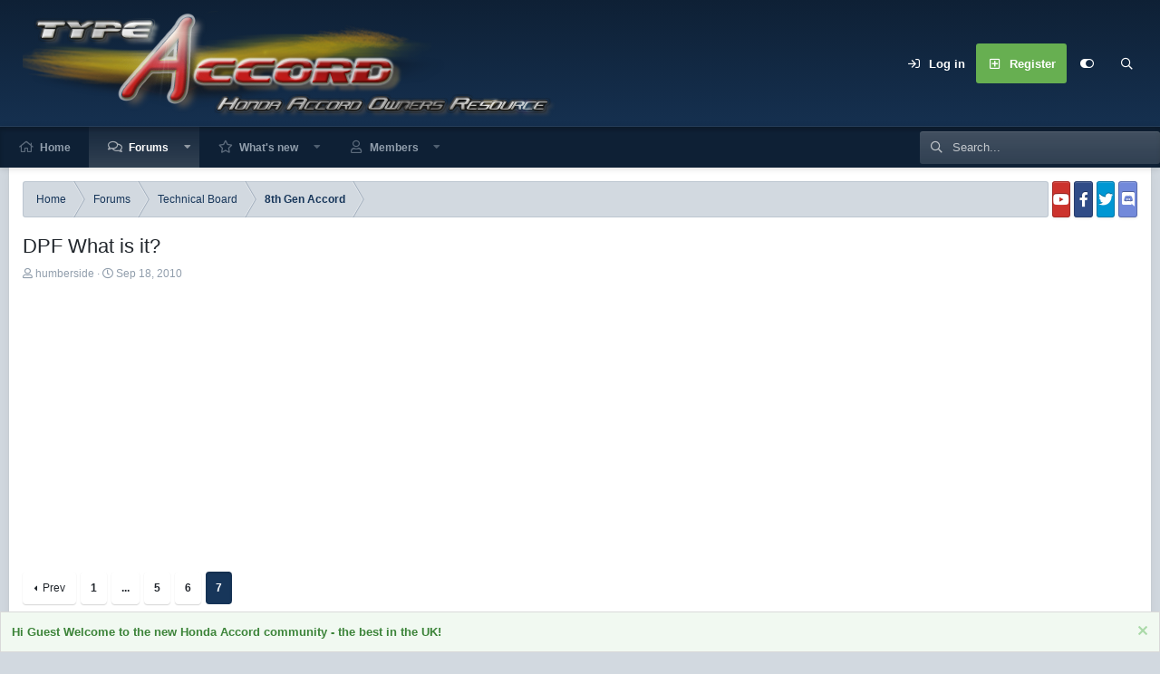

--- FILE ---
content_type: text/html; charset=utf-8
request_url: https://typeaccord.co.uk/board/threads/dpf-what-is-it.1534/page-7
body_size: 27660
content:
<!DOCTYPE html>
<html id="XF" lang="en-GB" dir="LTR"
	data-app="public"
	data-template="thread_view"
	data-container-key="node-14"
	data-content-key="thread-1534"
	data-logged-in="false"
	data-cookie-prefix="xf_"
	data-csrf="1769016207,e4b6ee4e09aebcaba39a28541b50c438"
	data-style-id="3" 
	class="has-no-js template-thread_view"
	 data-run-jobs="">
<head>
	<meta charset="utf-8" />
	<meta http-equiv="X-UA-Compatible" content="IE=Edge" />
	<meta name="viewport" content="width=device-width, initial-scale=1, viewport-fit=cover">
	<script data-ad-client="ca-pub-6543098450042308" async src="https://pagead2.googlesyndication.com/pagead/js/adsbygoogle.js"></script>
	
	
	
	

	<title>DPF What is it? | Page 7 | TypeAccord - Honda Resource</title>

	
		
		<meta name="description" content="I&#039;m not so sure it will happen here.  Not that NOx pollution science is disputable, but it&#039;s all about NOx concentrations and Sydney is fairly fortunate in..." />
		<meta property="og:description" content="I&#039;m not so sure it will happen here.  Not that NOx pollution science is disputable, but it&#039;s all about NOx concentrations and Sydney is fairly fortunate in that ocean breezes refresh the air over half the populated areas almost every evening.  The Western suburbs aren&#039;t so fortunate, but there&#039;s..." />
		<meta property="twitter:description" content="I&#039;m not so sure it will happen here.  Not that NOx pollution science is disputable, but it&#039;s all about NOx concentrations and Sydney is fairly fortunate in that ocean breezes refresh the air over..." />
	
	
		<meta property="og:url" content="https://typeaccord.co.uk/board/threads/dpf-what-is-it.1534/" />
	
		<link rel="canonical" href="https://typeaccord.co.uk/board/threads/dpf-what-is-it.1534/page-7" />
	
		<link rel="prev" href="/board/threads/dpf-what-is-it.1534/page-6" />
	

	
		
	
	
	<meta property="og:site_name" content="TypeAccord - Honda Resource" />


	
	
		
	
	
	<meta property="og:type" content="website" />


	
	
		
	
	
	
		<meta property="og:title" content="DPF What is it?" />
		<meta property="twitter:title" content="DPF What is it?" />
	


	
	
	
	

	
		<meta name="theme-color" content="#0e2035" />
	

	

	
	

	


	<link rel="preload" href="/board/styles/fonts/fa/fa-regular-400.woff2?_v=5.15.3" as="font" type="font/woff2" crossorigin="anonymous" />


	<link rel="preload" href="/board/styles/fonts/fa/fa-solid-900.woff2?_v=5.15.3" as="font" type="font/woff2" crossorigin="anonymous" />


<link rel="preload" href="/board/styles/fonts/fa/fa-brands-400.woff2?_v=5.15.3" as="font" type="font/woff2" crossorigin="anonymous" />

	<link rel="stylesheet" href="/board/css.php?css=public%3Anormalize.css%2Cpublic%3Afa.css%2Cpublic%3Acore.less%2Cpublic%3Aapp.less&amp;s=3&amp;l=2&amp;d=1740588826&amp;k=9704911385e0fa51dad0b200aee3e3d87a186370" />

	<link rel="stylesheet" href="/board/css.php?css=public%3Abb_code.less%2Cpublic%3Amessage.less%2Cpublic%3Anotices.less%2Cpublic%3Ashare_controls.less%2Cpublic%3Aextra.less&amp;s=3&amp;l=2&amp;d=1740588826&amp;k=31338adf44512e910db31df1d1e6c1b6c1424df8" />

	
		<script src="/board/js/xf/preamble.min.js?_v=14ef747b"></script>
	


	
	
	
	<script async src="https://www.googletagmanager.com/gtag/js?id=UA-18069523-1"></script>
	<script>
		window.dataLayer = window.dataLayer || [];
		function gtag(){dataLayer.push(arguments);}
		gtag('js', new Date());
		gtag('config', 'UA-18069523-1', {
			// 
			
			
				'anonymize_ip': true,
			
		});
	</script>


	<script type='text/javascript'>
var xfhtml = document.getElementById('XF');
function applySetting(settingName, settingOn, allowToggle){
	
	// Theme editor is enabled. Check for selected toggle, otherwise apply default
		if(allowToggle === 1){
			var choice = localStorage.getItem(settingName);
			if( (choice === 'on') || (!choice && (settingOn === 1)) ){
				xfhtml.classList.add(settingName);
			}
		} else if(settingOn === 1){
			xfhtml.classList.add(settingName);
		}
	
}

applySetting('focus-mobile-navigation-bar', 1, 1);



applySetting('focus-grid', 0, 1);


applySetting('focus-sidebar-sticky', 1, 1);


applySetting('focus-sidebar-flip', 0, 1);





	xfhtml.setAttribute('data-focus-bg', '1');

</script>


</head>
<body data-template="thread_view">







	









  
    
    
    


    
  
    



    
    
    
    


    
    
    


    
    
    
    




















<div class="p-pageWrapper" id="top">

	<div class='focus-wrapper'>


			<!-- Header: start -->
			<header class="p-header" id="header">
				<div class="p-header-inner">
					<div class="p-header-content">

						

	

	<!-- Logo -->
	<div class="p-header-logo p-header-logo--image">
		<a href="https://typeaccord.co.uk/board" class='focus-logo'>
			
			
				<span class='focus-logo--image'>
	                <img src="/board/Typeaccord_logo.png" alt="TypeAccord - Honda Resource"  />
	            </span>
	        
	        
		</a>
	</div>



    <div class='focus-ad'></div>
	<div class='focus-wrap-user'>
    
		<div class="p-nav-opposite">
			<div class="p-navgroup p-account p-navgroup--guest">
				
					<a href="/board/login/" class="p-navgroup-link p-navgroup-link--textual p-navgroup-link--logIn" rel="nofollow" data-xf-click="overlay" data-follow-redirects="on">
						<span class="p-navgroup-linkText">Log in</span>
					</a>
					
						<a href="/board/register/" class="p-navgroup-link p-navgroup-link--textual p-navgroup-link--register" rel="nofollow" data-xf-click="overlay" data-follow-redirects="on">
							<span class="p-navgroup-linkText">Register</span>
						</a>
					
				
				
		            <a href="#" class="p-navgroup-link" rel="nofollow" data-xf-init="tooltip" title="Customise" data-xenfocus-editor>
	                    <i class="fa--xf far fa-toggle-on" aria-hidden="true"></i>
	                </a>
	            
				
				
	            
			</div>

			<div class="p-navgroup p-discovery">
				<a href="/board/whats-new/"
					class="p-navgroup-link p-navgroup-link--iconic p-navgroup-link--whatsnew"
				   	aria-label="What&#039;s new"
					title="What&#039;s new">
					<i aria-hidden="true"></i>
					<span class="p-navgroup-linkText">What's new</span>
				</a>

				
					<a href="/board/search/"
						class="p-navgroup-link p-navgroup-link--iconic p-navgroup-link--search"
						data-xf-click="menu"
						data-xf-key="/"
						aria-label="Search"
						aria-expanded="false"
						aria-haspopup="true"
						title="Search"
					   	data-xf-init="tooltip">
						<i aria-hidden="true"></i>
						<!-- <span class="p-navgroup-linkText">Search</span> -->
					</a>
					<div class="menu menu--structural menu--wide" data-menu="menu" aria-hidden="true">
						<form action="/board/search/search" method="post"
							class="menu-content"
							data-xf-init="quick-search">

							<h3 class="menu-header">Search</h3>
							
							<div class="menu-row">
								
									<div class="inputGroup inputGroup--joined">
										<input type="text" class="input" name="keywords" placeholder="Search..." aria-label="Search" data-menu-autofocus="true" />
										
			<select name="constraints" class="js-quickSearch-constraint input" aria-label="Search within">
				<option value="">Everywhere</option>
<option value="{&quot;search_type&quot;:&quot;post&quot;}">Threads</option>
<option value="{&quot;search_type&quot;:&quot;post&quot;,&quot;c&quot;:{&quot;nodes&quot;:[14],&quot;child_nodes&quot;:1}}">This forum</option>
<option value="{&quot;search_type&quot;:&quot;post&quot;,&quot;c&quot;:{&quot;thread&quot;:1534}}">This thread</option>

			</select>
		
									</div>
									
							</div>

							
							<div class="menu-row">
								<label class="iconic"><input type="checkbox"  name="c[title_only]" value="1" /><i aria-hidden="true"></i><span class="iconic-label">Search titles only</span></label>

							</div>
							
							<div class="menu-row">
								<div class="inputGroup">
									<span class="inputGroup-text" id="ctrl_search_menu_by_member">By:</span>
									<input type="text" class="input" name="c[users]" data-xf-init="auto-complete" placeholder="Member" aria-labelledby="ctrl_search_menu_by_member" />
								</div>
							</div>
							<div class="menu-footer">
								<span class="menu-footer-controls">
									<button type="submit" class="button--primary button button--icon button--icon--search"><span class="button-text">Search</span></button>
									<a href="/board/search/" class="button" rel="nofollow"><span class="button-text">Advanced search...</span></a>
								</span>
							</div>

							<input type="hidden" name="_xfToken" value="1769016207,e4b6ee4e09aebcaba39a28541b50c438" />
						</form>
					</div>
				
			</div>
		</div>
	

</div>
    

						
					</div>
				</div>
			</header>
			<!-- Header: end -->

			<!-- Secondary header: start -->
			

				<div class="p-navSticky p-navSticky--primary" data-xf-init="sticky-header">
					
    
    <!-- Secondary header -->
    
	<div class="p-nav">
		<div class="p-nav-inner">
			
			<div class='focus-mobile-navigation'>
				<a class="p-nav-menuTrigger" data-xf-click="off-canvas" data-menu=".js-headerOffCanvasMenu" role="button" tabindex="0">
					<i aria-hidden="true"></i>
					<span class="p-nav-menuText">Menu</span>
				</a>
				<div class='focus-mobile-logo'>
					<a href="https://typeaccord.co.uk/board">
						
	                        <img src="/board/Typeaccord_logo.png" alt="TypeAccord - Honda Resource"  />
						
					</a>
				</div>
			</div>
			<div class='focus-wrap-user hide:desktop'>
    
		<div class="p-nav-opposite">
			<div class="p-navgroup p-account p-navgroup--guest">
				
					<a href="/board/login/" class="p-navgroup-link p-navgroup-link--textual p-navgroup-link--logIn" rel="nofollow" data-xf-click="overlay" data-follow-redirects="on">
						<span class="p-navgroup-linkText">Log in</span>
					</a>
					
						<a href="/board/register/" class="p-navgroup-link p-navgroup-link--textual p-navgroup-link--register" rel="nofollow" data-xf-click="overlay" data-follow-redirects="on">
							<span class="p-navgroup-linkText">Register</span>
						</a>
					
				
				
		            <a href="#" class="p-navgroup-link" rel="nofollow" data-xf-init="tooltip" title="Customise" data-xenfocus-editor>
	                    <i class="fa--xf far fa-toggle-on" aria-hidden="true"></i>
	                </a>
	            
				
				
	            
			</div>

			<div class="p-navgroup p-discovery">
				<a href="/board/whats-new/"
					class="p-navgroup-link p-navgroup-link--iconic p-navgroup-link--whatsnew"
				   	aria-label="What&#039;s new"
					title="What&#039;s new">
					<i aria-hidden="true"></i>
					<span class="p-navgroup-linkText">What's new</span>
				</a>

				
					<a href="/board/search/"
						class="p-navgroup-link p-navgroup-link--iconic p-navgroup-link--search"
						data-xf-click="menu"
						data-xf-key="/"
						aria-label="Search"
						aria-expanded="false"
						aria-haspopup="true"
						title="Search"
					   	data-xf-init="tooltip">
						<i aria-hidden="true"></i>
						<!-- <span class="p-navgroup-linkText">Search</span> -->
					</a>
					<div class="menu menu--structural menu--wide" data-menu="menu" aria-hidden="true">
						<form action="/board/search/search" method="post"
							class="menu-content"
							data-xf-init="quick-search">

							<h3 class="menu-header">Search</h3>
							
							<div class="menu-row">
								
									<div class="inputGroup inputGroup--joined">
										<input type="text" class="input" name="keywords" placeholder="Search..." aria-label="Search" data-menu-autofocus="true" />
										
			<select name="constraints" class="js-quickSearch-constraint input" aria-label="Search within">
				<option value="">Everywhere</option>
<option value="{&quot;search_type&quot;:&quot;post&quot;}">Threads</option>
<option value="{&quot;search_type&quot;:&quot;post&quot;,&quot;c&quot;:{&quot;nodes&quot;:[14],&quot;child_nodes&quot;:1}}">This forum</option>
<option value="{&quot;search_type&quot;:&quot;post&quot;,&quot;c&quot;:{&quot;thread&quot;:1534}}">This thread</option>

			</select>
		
									</div>
									
							</div>

							
							<div class="menu-row">
								<label class="iconic"><input type="checkbox"  name="c[title_only]" value="1" /><i aria-hidden="true"></i><span class="iconic-label">Search titles only</span></label>

							</div>
							
							<div class="menu-row">
								<div class="inputGroup">
									<span class="inputGroup-text" id="ctrl_search_menu_by_member">By:</span>
									<input type="text" class="input" name="c[users]" data-xf-init="auto-complete" placeholder="Member" aria-labelledby="ctrl_search_menu_by_member" />
								</div>
							</div>
							<div class="menu-footer">
								<span class="menu-footer-controls">
									<button type="submit" class="button--primary button button--icon button--icon--search"><span class="button-text">Search</span></button>
									<a href="/board/search/" class="button" rel="nofollow"><span class="button-text">Advanced search...</span></a>
								</span>
							</div>

							<input type="hidden" name="_xfToken" value="1769016207,e4b6ee4e09aebcaba39a28541b50c438" />
						</form>
					</div>
				
			</div>
		</div>
	

</div>
			
    
    <!-- Navigation wrap -->
    <nav class='focus-wrap-nav'>
		<div class="p-nav-scroller hScroller" data-xf-init="h-scroller" data-auto-scroll=".p-navEl.is-selected">
			<div class="hScroller-scroll">
				<ul class="p-nav-list js-offCanvasNavSource">
				
					<li>
						
	<div class="p-navEl " >
		

			
	
	<a href="https://typeaccord.co.uk/board"
		class="p-navEl-link "
		
		data-xf-key="1"
		data-nav-id="home">Home</a>


			

		
		
	</div>

					</li>
				
					<li>
						
	<div class="p-navEl is-selected" data-has-children="true">
		

			
	
	<a href="/board/"
		class="p-navEl-link p-navEl-link--splitMenu "
		
		
		data-nav-id="forums">Forums</a>


			<a data-xf-key="2"
				data-xf-click="menu"
				data-menu-pos-ref="< .p-navEl"
				class="p-navEl-splitTrigger"
				role="button"
				tabindex="0"
				aria-label="Toggle expanded"
				aria-expanded="false"
				aria-haspopup="true"></a>

		
		
			<div class="menu menu--structural" data-menu="menu" aria-hidden="true">
				<div class="menu-content">
					
						
	
	
	<a href="/board/whats-new/posts/"
		class="menu-linkRow u-indentDepth0 js-offCanvasCopy "
		
		
		data-nav-id="newPosts">New posts</a>

	

					
						
	
	
	<a href="/board/search/?type=post"
		class="menu-linkRow u-indentDepth0 js-offCanvasCopy "
		
		
		data-nav-id="searchForums">Search forums</a>

	

					
				</div>
			</div>
		
	</div>

					</li>
				
					<li>
						
	<div class="p-navEl " data-has-children="true">
		

			
	
	<a href="/board/whats-new/"
		class="p-navEl-link p-navEl-link--splitMenu "
		
		
		data-nav-id="whatsNew">What's new</a>


			<a data-xf-key="3"
				data-xf-click="menu"
				data-menu-pos-ref="< .p-navEl"
				class="p-navEl-splitTrigger"
				role="button"
				tabindex="0"
				aria-label="Toggle expanded"
				aria-expanded="false"
				aria-haspopup="true"></a>

		
		
			<div class="menu menu--structural" data-menu="menu" aria-hidden="true">
				<div class="menu-content">
					
						
	
	
	<a href="/board/whats-new/posts/"
		class="menu-linkRow u-indentDepth0 js-offCanvasCopy "
		 rel="nofollow"
		
		data-nav-id="whatsNewPosts">New posts</a>

	

					
						
	
	
	<a href="/board/whats-new/profile-posts/"
		class="menu-linkRow u-indentDepth0 js-offCanvasCopy "
		 rel="nofollow"
		
		data-nav-id="whatsNewProfilePosts">New profile posts</a>

	

					
						
	
	
	<a href="/board/whats-new/latest-activity"
		class="menu-linkRow u-indentDepth0 js-offCanvasCopy "
		 rel="nofollow"
		
		data-nav-id="latestActivity">Latest activity</a>

	

					
				</div>
			</div>
		
	</div>

					</li>
				
					<li>
						
	<div class="p-navEl " data-has-children="true">
		

			
	
	<a href="/board/members/"
		class="p-navEl-link p-navEl-link--splitMenu "
		
		
		data-nav-id="members">Members</a>


			<a data-xf-key="4"
				data-xf-click="menu"
				data-menu-pos-ref="< .p-navEl"
				class="p-navEl-splitTrigger"
				role="button"
				tabindex="0"
				aria-label="Toggle expanded"
				aria-expanded="false"
				aria-haspopup="true"></a>

		
		
			<div class="menu menu--structural" data-menu="menu" aria-hidden="true">
				<div class="menu-content">
					
						
	
	
	<a href="/board/online/"
		class="menu-linkRow u-indentDepth0 js-offCanvasCopy "
		
		
		data-nav-id="currentVisitors">Current visitors</a>

	

					
						
	
	
	<a href="/board/whats-new/profile-posts/"
		class="menu-linkRow u-indentDepth0 js-offCanvasCopy "
		 rel="nofollow"
		
		data-nav-id="newProfilePosts">New profile posts</a>

	

					
						
	
	
	<a href="/board/search/?type=profile_post"
		class="menu-linkRow u-indentDepth0 js-offCanvasCopy "
		
		
		data-nav-id="searchProfilePosts">Search profile posts</a>

	

					
				</div>
			</div>
		
	</div>

					</li>
				
				</ul>
			</div>
		</div>
	</nav>
    

			

	<!-- Search -->
	<div class='focus-wrap-search'>
	
		
			<form action="/board/search/search" method="post">
	        
	        <!-- Search -->
			<div class='focus-search'>	
				
				<div class='focus-search-flex'>
					<input name="keywords" placeholder="Search..." aria-label="Search" data-menu-autofocus="true" type="text" />
					<div class='focus-search-prefix'><i class="fa--xf far fa-search" aria-hidden="true"></i></div>
				</div>
				
			</div>
			
			
				<div class="focus-search-menu">

					
					
						<div class="menu-row">
							
			<select name="constraints" class="js-quickSearch-constraint input" aria-label="Search within">
				<option value="">Everywhere</option>
<option value="{&quot;search_type&quot;:&quot;post&quot;}">Threads</option>
<option value="{&quot;search_type&quot;:&quot;post&quot;,&quot;c&quot;:{&quot;nodes&quot;:[14],&quot;child_nodes&quot;:1}}">This forum</option>
<option value="{&quot;search_type&quot;:&quot;post&quot;,&quot;c&quot;:{&quot;thread&quot;:1534}}">This thread</option>

			</select>
		
						</div>
					

					
					<div class="menu-row">
						<label class="iconic"><input type="checkbox"  name="c[title_only]" value="1" /><i aria-hidden="true"></i><span class="iconic-label">Search titles only</span></label>

					</div>
					
					<div class="menu-row">
						<div class="inputGroup">
							<span class="inputGroup-text">By:</span>
							<input type="text" class="input" name="c[users]" data-xf-init="auto-complete" placeholder="Member" aria-labelledby="ctrl_search_menu_by_member" />
						</div>
					</div>
					<div class="menu-footer">
						<span class="menu-footer-controls">
							<button type="submit" class="button--primary button button--icon button--icon--search"><span class="button-text">Search</span></button>
							<a href="/board/search/" class="button" rel="nofollow"><span class="button-text">Advanced search...</span></a>
						</span>
					</div>

				</div>
			
				
			<input type="hidden" name="_xfToken" value="1769016207,e4b6ee4e09aebcaba39a28541b50c438" />

			</form>
		

	</div>


		</div>
	</div>
    

				</div>
				
    <!-- Sub navigation -->
	
		<div class="p-sectionLinks">
			<div class="p-sectionLinks-inner hScroller" data-xf-init="h-scroller">
				<div class="hScroller-scroll">
					<ul class="p-sectionLinks-list">
					
						<li>
							
	<div class="p-navEl " >
		

			
	
	<a href="/board/whats-new/posts/"
		class="p-navEl-link "
		
		data-xf-key="alt+1"
		data-nav-id="newPosts">New posts</a>


			

		
		
	</div>

						</li>
					
						<li>
							
	<div class="p-navEl " >
		

			
	
	<a href="/board/search/?type=post"
		class="p-navEl-link "
		
		data-xf-key="alt+2"
		data-nav-id="searchForums">Search forums</a>


			

		
		
	</div>

						</li>
					
					</ul>
				</div>
			</div>
		</div>
	


			
			<!-- Secondary header: end -->


<div class='focus-content focus-width'>
	




<div class="p-body">
	<div class="p-body-inner">
		<!--XF:EXTRA_OUTPUT-->
        
        <!-- Staff bar: start -->
        
        
        


        
		

		

		
		
        
	        <div class='focus-breadcrumb'>
				
					

	
	
	
		<div class="p-breadcrumbs-wrap ">
			<ul class="p-breadcrumbs " itemscope itemtype="https://schema.org/BreadcrumbList">
				
					

					
						
						
	<li itemprop="itemListElement" itemscope itemtype="https://schema.org/ListItem">
		<a href="https://typeaccord.co.uk/board" itemprop="item">
			<span itemprop="name">Home</span>
		</a>
		<meta itemprop="position" content="1" />
	</li>

					

					
						
						
	<li itemprop="itemListElement" itemscope itemtype="https://schema.org/ListItem">
		<a href="/board/" itemprop="item">
			<span itemprop="name">Forums</span>
		</a>
		<meta itemprop="position" content="2" />
	</li>

					
					
						
						
	<li itemprop="itemListElement" itemscope itemtype="https://schema.org/ListItem">
		<a href="/board/#technical-board.13" itemprop="item">
			<span itemprop="name">Technical Board</span>
		</a>
		<meta itemprop="position" content="3" />
	</li>

					
						
						
	<li itemprop="itemListElement" itemscope itemtype="https://schema.org/ListItem">
		<a href="/board/forums/8th-gen-accord.14/" itemprop="item">
			<span itemprop="name">8th Gen Accord</span>
		</a>
		<meta itemprop="position" content="4" />
	</li>

					

				
			</ul>
		</div>
	

				
				<ul class='xenfocus-social'>
	<li><a href='#youtube.com' target='_blank'></a></li>
<li><a href='#facebook.com/' target='_blank'></a></li>
<li><a href='#twitter.com' target='_blank'></a></li>
<li><a href='#discordapp.com' target='_blank'></a></li>
</ul>
			</div>
		

        
            
		

		
	<noscript class="js-jsWarning"><div class="blockMessage blockMessage--important blockMessage--iconic u-noJsOnly">JavaScript is disabled. For a better experience, please enable JavaScript in your browser before proceeding.</div></noscript>

		
	<div class="blockMessage blockMessage--important blockMessage--iconic js-browserWarning" style="display: none">You are using an out of date browser. It  may not display this or other websites correctly.<br />You should upgrade or use an <a href="https://www.google.com/chrome/" target="_blank" rel="noopener">alternative browser</a>.</div>


		
			<div class="p-body-header">
			
				
					<div class="p-title ">
					
						
							<h1 class="p-title-value">DPF What is it?</h1>
						
						
					
					</div>
				

				
					<div class="p-description">
	<ul class="listInline listInline--bullet">
		<li>
			<i class="fa--xf far fa-user" aria-hidden="true" title="Thread starter"></i>
			<span class="u-srOnly">Thread starter</span>

			<a href="/board/members/humberside.210/" class="username  u-concealed" dir="auto" data-user-id="210" data-xf-init="member-tooltip">humberside</a>
		</li>
		<li>
			<i class="fa--xf far fa-clock" aria-hidden="true" title="Start date"></i>
			<span class="u-srOnly">Start date</span>

			<a href="/board/threads/dpf-what-is-it.1534/" class="u-concealed"><time  class="u-dt" dir="auto" datetime="2010-09-18T21:38:00+0100" data-time="1284842280" data-date-string="Sep 18, 2010" data-time-string="9:38 PM" title="Sep 18, 2010 at 9:38 PM">Sep 18, 2010</time></a>
		</li>
		
	</ul>
</div>
				
			
			</div>
		

		<div class="p-body-main  ">
			

			<div class="p-body-content">
				
				<div class="p-body-pageContent">










	
	
	
		
	
	
	


	
	
	
		
	
	
	


	
	
		
	
	
	


	
	












	

	
		
	



















<div class="block block--messages" data-xf-init="" data-type="post" data-href="/board/inline-mod/" data-search-target="*">

	<span class="u-anchorTarget" id="posts"></span>

	
		
	

	

	<div class="block-outer"><div class="block-outer-main"><nav class="pageNavWrapper pageNavWrapper--mixed ">



<div class="pageNav pageNav--skipStart ">
	
		<a href="/board/threads/dpf-what-is-it.1534/page-6" class="pageNav-jump pageNav-jump--prev">Prev</a>
	

	<ul class="pageNav-main">
		

	
		<li class="pageNav-page "><a href="/board/threads/dpf-what-is-it.1534/">1</a></li>
	


		
			
				<li class="pageNav-page pageNav-page--skip pageNav-page--skipStart">
					<a data-xf-init="tooltip" title="Go to page"
						data-xf-click="menu"
						role="button" tabindex="0" aria-expanded="false" aria-haspopup="true">...</a>
					

	<div class="menu menu--pageJump" data-menu="menu" aria-hidden="true">
		<div class="menu-content">
			<h4 class="menu-header">Go to page</h4>
			<div class="menu-row" data-xf-init="page-jump" data-page-url="/board/threads/dpf-what-is-it.1534/page-%page%">
				<div class="inputGroup inputGroup--numbers">
					<div class="inputGroup inputGroup--numbers inputNumber" data-xf-init="number-box"><input type="number" pattern="\d*" class="input input--number js-numberBoxTextInput input input--numberNarrow js-pageJumpPage" value="4"  min="1" max="7" step="1" required="required" data-menu-autofocus="true" /></div>
					<span class="inputGroup-text"><button type="button" class="js-pageJumpGo button"><span class="button-text">Go</span></button></span>
				</div>
			</div>
		</div>
	</div>

				</li>
			
		

		
			

	
		<li class="pageNav-page pageNav-page--earlier"><a href="/board/threads/dpf-what-is-it.1534/page-5">5</a></li>
	

		
			

	
		<li class="pageNav-page pageNav-page--earlier"><a href="/board/threads/dpf-what-is-it.1534/page-6">6</a></li>
	

		

		

		

	
		<li class="pageNav-page pageNav-page--current "><a href="/board/threads/dpf-what-is-it.1534/page-7">7</a></li>
	

	</ul>

	
</div>

<div class="pageNavSimple">
	
		<a href="/board/threads/dpf-what-is-it.1534/"
			class="pageNavSimple-el pageNavSimple-el--first"
			data-xf-init="tooltip" title="First">
			<i aria-hidden="true"></i> <span class="u-srOnly">First</span>
		</a>
		<a href="/board/threads/dpf-what-is-it.1534/page-6" class="pageNavSimple-el pageNavSimple-el--prev">
			<i aria-hidden="true"></i> Prev
		</a>
	

	<a class="pageNavSimple-el pageNavSimple-el--current"
		data-xf-init="tooltip" title="Go to page"
		data-xf-click="menu" role="button" tabindex="0" aria-expanded="false" aria-haspopup="true">
		7 of 7
	</a>
	

	<div class="menu menu--pageJump" data-menu="menu" aria-hidden="true">
		<div class="menu-content">
			<h4 class="menu-header">Go to page</h4>
			<div class="menu-row" data-xf-init="page-jump" data-page-url="/board/threads/dpf-what-is-it.1534/page-%page%">
				<div class="inputGroup inputGroup--numbers">
					<div class="inputGroup inputGroup--numbers inputNumber" data-xf-init="number-box"><input type="number" pattern="\d*" class="input input--number js-numberBoxTextInput input input--numberNarrow js-pageJumpPage" value="7"  min="1" max="7" step="1" required="required" data-menu-autofocus="true" /></div>
					<span class="inputGroup-text"><button type="button" class="js-pageJumpGo button"><span class="button-text">Go</span></button></span>
				</div>
			</div>
		</div>
	</div>


	
</div>

</nav>



</div></div>

	

	
		
	<div class="block-outer js-threadStatusField"></div>

	

	<div class="block-container lbContainer"
		data-xf-init="lightbox select-to-quote"
		data-message-selector=".js-post"
		data-lb-id="thread-1534"
		data-lb-universal="0">

		<div class="block-body js-replyNewMessageContainer">
			
				

					

					
						

	
	

	

	
	<article class="message message--post js-post js-inlineModContainer  "
		data-author="Richard B"
		data-content="post-240181"
		id="js-post-240181"
		itemscope itemtype="https://schema.org/Comment" itemid="https://typeaccord.co.uk/board/posts/240181/">

		
			<meta itemprop="parentItem" itemscope itemid="https://typeaccord.co.uk/board/threads/dpf-what-is-it.1534/" />
		

		<span class="u-anchorTarget" id="post-240181"></span>

		
			<div class="message-inner">
				
					<div class="message-cell message-cell--user">
						

	<section class="message-user"
		itemprop="author" itemscope itemtype="https://schema.org/Person" itemid="https://typeaccord.co.uk/board/members/richard-b.10503/">

		
			<meta itemprop="url" content="https://typeaccord.co.uk/board/members/richard-b.10503/" />
		

		<div class="message-avatar ">
			<div class="message-avatar-wrapper">
				<a href="/board/members/richard-b.10503/" class="avatar avatar--m" data-user-id="10503" data-xf-init="member-tooltip">
			<img src="/board/data/avatars/m/10/10503.jpg?1579902947"  alt="Richard B" class="avatar-u10503-m" width="96" height="96" loading="lazy" itemprop="image" /> 
		</a>
				
			</div>
		</div>
		<div class="message-userDetails">
			<h4 class="message-name"><a href="/board/members/richard-b.10503/" class="username " dir="auto" data-user-id="10503" data-xf-init="member-tooltip"><span itemprop="name">Richard B</span></a></h4>
			<h5 class="userTitle message-userTitle" dir="auto" itemprop="jobTitle">Members</h5>
			
		</div>
		
			
			
				<div class="message-userExtras">
				
					
					
						<dl class="pairs pairs--justified">
							<dt>Messages</dt>
							<dd>565</dd>
						</dl>
					
					
					
						<dl class="pairs pairs--justified">
							<dt>Reaction score</dt>
							<dd>118</dd>
						</dl>
					
					
					
					
						<dl class="pairs pairs--justified">
							<dt>Location</dt>
							<dd>
								
									<a href="/board/misc/location-info?location=Australia" rel="nofollow noreferrer" target="_blank" class="u-concealed">Australia</a>
								
							</dd>
						</dl>
					
					
					
						

	
		
			

			
				<dl class="pairs pairs--justified" data-field="cartype">
					<dt>Car</dt>
					<dd>2006 Tourer</dd>
				</dl>
			
		
	

						
							

	

						
					
				
				</div>
			
		
		<span class="message-userArrow"></span>
	</section>

					</div>
				

				
					<div class="message-cell message-cell--main">
					
						<div class="message-main js-quickEditTarget">

							
								

	

	<header class="message-attribution message-attribution--split">
		<ul class="message-attribution-main listInline ">
			
			
			<li class="u-concealed">
				<a href="/board/threads/dpf-what-is-it.1534/post-240181" rel="nofollow" itemprop="url">
					<time  class="u-dt" dir="auto" datetime="2017-03-18T16:03:43+0000" data-time="1489853023" data-date-string="Mar 18, 2017" data-time-string="4:03 PM" title="Mar 18, 2017 at 4:03 PM" itemprop="datePublished">Mar 18, 2017</time>
				</a>
			</li>
			
		</ul>

		<ul class="message-attribution-opposite message-attribution-opposite--list ">
			
			<li>
				<a href="/board/threads/dpf-what-is-it.1534/post-240181"
					class="message-attribution-gadget"
					data-xf-init="share-tooltip"
					data-href="/board/posts/240181/share"
					aria-label="Share"
					rel="nofollow">
					<i class="fa--xf far fa-share-alt" aria-hidden="true"></i>
				</a>
			</li>
			
			
				<li>
					<a href="/board/threads/dpf-what-is-it.1534/post-240181" rel="nofollow">
						#181
					</a>
				</li>
			
		</ul>
	</header>

							

							<div class="message-content js-messageContent">
							

								
									
	
	
	

								

								
									
	

	<div class="message-userContent lbContainer js-lbContainer "
		data-lb-id="post-240181"
		data-lb-caption-desc="Richard B &middot; Mar 18, 2017 at 4:03 PM">

		

		<article class="message-body js-selectToQuote">
			
				
			

			<div itemprop="text">
				
					<div class="bbWrapper">I'm not so sure it will happen here.  Not that NOx pollution science is disputable, but it's all about NOx concentrations and Sydney is fairly fortunate in that ocean breezes refresh the air over half the populated areas almost every evening.  The Western suburbs aren't so fortunate, but there's not so much traffic congestion there despite the huge number of cars.<br />
<br />
We haven't had CO2 taxes on fuel, and as a result the number of diesel cars per total registrations is half of what it is in the UK.  Petrol is also fairly cheap here, and as diesels are a more expensive engine on outlay that forms a barrier. Honda didn't bother selling a diesel engine here until 2013,and then only sold a few hundred DTEC CR-Vs. I think has since withdrawn the diesel engine from the AU market due to poor sales.<br />
<br />
That said, I think that diesels will probably disappear from available engine lines as HCCI engines take over the IC market.  (with EV's making up the rest) This might take about 20 years, but NOx will probably go the way of Tetraethyl lead.</div>
				
			</div>

			<div class="js-selectToQuoteEnd">&nbsp;</div>
			
				
			
		</article>

		

		
	</div>

								

								
									
	

	

								

								
									
	

								

							
							</div>

							
								
	

	<footer class="message-footer">
		
			<div class="message-microdata" itemprop="interactionStatistic" itemtype="https://schema.org/InteractionCounter" itemscope>
				<meta itemprop="userInteractionCount" content="0" />
				<meta itemprop="interactionType" content="https://schema.org/LikeAction" />
			</div>
		

		

		<div class="reactionsBar js-reactionsList ">
			
		</div>

		<div class="js-historyTarget message-historyTarget toggleTarget" data-href="trigger-href"></div>
	</footer>

							
						</div>

					
					</div>
				
			</div>
		
	</article>

	
	

					

					

				

					

					
						

	
	

	

	
	<article class="message message--post js-post js-inlineModContainer  "
		data-author="freddofrog"
		data-content="post-240190"
		id="js-post-240190"
		itemscope itemtype="https://schema.org/Comment" itemid="https://typeaccord.co.uk/board/posts/240190/">

		
			<meta itemprop="parentItem" itemscope itemid="https://typeaccord.co.uk/board/threads/dpf-what-is-it.1534/" />
		

		<span class="u-anchorTarget" id="post-240190"></span>

		
			<div class="message-inner">
				
					<div class="message-cell message-cell--user">
						

	<section class="message-user"
		itemprop="author" itemscope itemtype="https://schema.org/Person" itemid="https://typeaccord.co.uk/board/members/freddofrog.2164/">

		
			<meta itemprop="url" content="https://typeaccord.co.uk/board/members/freddofrog.2164/" />
		

		<div class="message-avatar ">
			<div class="message-avatar-wrapper">
				<a href="/board/members/freddofrog.2164/" class="avatar avatar--m" data-user-id="2164" data-xf-init="member-tooltip">
			<img src="/board/data/avatars/m/2/2164.jpg?1579902918"  alt="freddofrog" class="avatar-u2164-m" width="96" height="96" loading="lazy" itemprop="image" /> 
		</a>
				
			</div>
		</div>
		<div class="message-userDetails">
			<h4 class="message-name"><a href="/board/members/freddofrog.2164/" class="username " dir="auto" data-user-id="2164" data-xf-init="member-tooltip"><span itemprop="name">freddofrog</span></a></h4>
			<h5 class="userTitle message-userTitle" dir="auto" itemprop="jobTitle">won 16.4k on Euro lottery :)</h5>
			
		</div>
		
			
			
				<div class="message-userExtras">
				
					
					
						<dl class="pairs pairs--justified">
							<dt>Messages</dt>
							<dd>7,326</dd>
						</dl>
					
					
					
						<dl class="pairs pairs--justified">
							<dt>Reaction score</dt>
							<dd>850</dd>
						</dl>
					
					
					
					
						<dl class="pairs pairs--justified">
							<dt>Location</dt>
							<dd>
								
									<a href="/board/misc/location-info?location=Off+abroad" rel="nofollow noreferrer" target="_blank" class="u-concealed">Off abroad</a>
								
							</dd>
						</dl>
					
					
					
						

	
		
			

			
				<dl class="pairs pairs--justified" data-field="cartype">
					<dt>Car</dt>
					<dd>TBD</dd>
				</dl>
			
		
	

						
							

	

						
					
				
				</div>
			
		
		<span class="message-userArrow"></span>
	</section>

					</div>
				

				
					<div class="message-cell message-cell--main">
					
						<div class="message-main js-quickEditTarget">

							
								

	

	<header class="message-attribution message-attribution--split">
		<ul class="message-attribution-main listInline ">
			
			
			<li class="u-concealed">
				<a href="/board/threads/dpf-what-is-it.1534/post-240190" rel="nofollow" itemprop="url">
					<time  class="u-dt" dir="auto" datetime="2017-03-18T20:25:43+0000" data-time="1489868743" data-date-string="Mar 18, 2017" data-time-string="8:25 PM" title="Mar 18, 2017 at 8:25 PM" itemprop="datePublished">Mar 18, 2017</time>
				</a>
			</li>
			
		</ul>

		<ul class="message-attribution-opposite message-attribution-opposite--list ">
			
			<li>
				<a href="/board/threads/dpf-what-is-it.1534/post-240190"
					class="message-attribution-gadget"
					data-xf-init="share-tooltip"
					data-href="/board/posts/240190/share"
					aria-label="Share"
					rel="nofollow">
					<i class="fa--xf far fa-share-alt" aria-hidden="true"></i>
				</a>
			</li>
			
			
				<li>
					<a href="/board/threads/dpf-what-is-it.1534/post-240190" rel="nofollow">
						#182
					</a>
				</li>
			
		</ul>
	</header>

							

							<div class="message-content js-messageContent">
							

								
									
	
	
	

								

								
									
	

	<div class="message-userContent lbContainer js-lbContainer "
		data-lb-id="post-240190"
		data-lb-caption-desc="freddofrog &middot; Mar 18, 2017 at 8:25 PM">

		

		<article class="message-body js-selectToQuote">
			
				
			

			<div itemprop="text">
				
					<div class="bbWrapper">Well there's the solution, in London and other coastal cities, just mount fans pointing inland on every lamp-post  :lol:</div>
				
			</div>

			<div class="js-selectToQuoteEnd">&nbsp;</div>
			
				
			
		</article>

		

		
	</div>

								

								
									
	

	

								

								
									
	

								

							
							</div>

							
								
	

	<footer class="message-footer">
		
			<div class="message-microdata" itemprop="interactionStatistic" itemtype="https://schema.org/InteractionCounter" itemscope>
				<meta itemprop="userInteractionCount" content="0" />
				<meta itemprop="interactionType" content="https://schema.org/LikeAction" />
			</div>
		

		

		<div class="reactionsBar js-reactionsList ">
			
		</div>

		<div class="js-historyTarget message-historyTarget toggleTarget" data-href="trigger-href"></div>
	</footer>

							
						</div>

					
					</div>
				
			</div>
		
	</article>

	
	

					

					

				

					

					
						

	
	

	

	
	<article class="message message--post js-post js-inlineModContainer  "
		data-author="edgeoftime"
		data-content="post-240191"
		id="js-post-240191"
		itemscope itemtype="https://schema.org/Comment" itemid="https://typeaccord.co.uk/board/posts/240191/">

		
			<meta itemprop="parentItem" itemscope itemid="https://typeaccord.co.uk/board/threads/dpf-what-is-it.1534/" />
		

		<span class="u-anchorTarget" id="post-240191"></span>

		
			<div class="message-inner">
				
					<div class="message-cell message-cell--user">
						

	<section class="message-user"
		itemprop="author" itemscope itemtype="https://schema.org/Person" itemid="https://typeaccord.co.uk/board/members/edgeoftime.318/">

		
			<meta itemprop="url" content="https://typeaccord.co.uk/board/members/edgeoftime.318/" />
		

		<div class="message-avatar ">
			<div class="message-avatar-wrapper">
				<a href="/board/members/edgeoftime.318/" class="avatar avatar--m avatar--default avatar--default--dynamic" data-user-id="318" data-xf-init="member-tooltip" style="background-color: #66cc99; color: #206040">
			<span class="avatar-u318-m" role="img" aria-label="edgeoftime">E</span> 
		</a>
				
			</div>
		</div>
		<div class="message-userDetails">
			<h4 class="message-name"><a href="/board/members/edgeoftime.318/" class="username " dir="auto" data-user-id="318" data-xf-init="member-tooltip"><span itemprop="name">edgeoftime</span></a></h4>
			<h5 class="userTitle message-userTitle" dir="auto" itemprop="jobTitle">Members</h5>
			
		</div>
		
			
			
				<div class="message-userExtras">
				
					
					
						<dl class="pairs pairs--justified">
							<dt>Messages</dt>
							<dd>1,949</dd>
						</dl>
					
					
					
						<dl class="pairs pairs--justified">
							<dt>Reaction score</dt>
							<dd>201</dd>
						</dl>
					
					
					
					
						<dl class="pairs pairs--justified">
							<dt>Location</dt>
							<dd>
								
									<a href="/board/misc/location-info?location=Waltham+Abbey+Essex" rel="nofollow noreferrer" target="_blank" class="u-concealed">Waltham Abbey Essex</a>
								
							</dd>
						</dl>
					
					
					
						

	
		
			

			
				<dl class="pairs pairs--justified" data-field="cartype">
					<dt>Car</dt>
					<dd>11 idtec tourer  ex.</dd>
				</dl>
			
		
	

						
							

	

						
					
				
				</div>
			
		
		<span class="message-userArrow"></span>
	</section>

					</div>
				

				
					<div class="message-cell message-cell--main">
					
						<div class="message-main js-quickEditTarget">

							
								

	

	<header class="message-attribution message-attribution--split">
		<ul class="message-attribution-main listInline ">
			
			
			<li class="u-concealed">
				<a href="/board/threads/dpf-what-is-it.1534/post-240191" rel="nofollow" itemprop="url">
					<time  class="u-dt" dir="auto" datetime="2017-03-18T20:57:24+0000" data-time="1489870644" data-date-string="Mar 18, 2017" data-time-string="8:57 PM" title="Mar 18, 2017 at 8:57 PM" itemprop="datePublished">Mar 18, 2017</time>
				</a>
			</li>
			
		</ul>

		<ul class="message-attribution-opposite message-attribution-opposite--list ">
			
			<li>
				<a href="/board/threads/dpf-what-is-it.1534/post-240191"
					class="message-attribution-gadget"
					data-xf-init="share-tooltip"
					data-href="/board/posts/240191/share"
					aria-label="Share"
					rel="nofollow">
					<i class="fa--xf far fa-share-alt" aria-hidden="true"></i>
				</a>
			</li>
			
			
				<li>
					<a href="/board/threads/dpf-what-is-it.1534/post-240191" rel="nofollow">
						#183
					</a>
				</li>
			
		</ul>
	</header>

							

							<div class="message-content js-messageContent">
							

								
									
	
	
	

								

								
									
	

	<div class="message-userContent lbContainer js-lbContainer "
		data-lb-id="post-240191"
		data-lb-caption-desc="edgeoftime &middot; Mar 18, 2017 at 8:57 PM">

		

		<article class="message-body js-selectToQuote">
			
				
			

			<div itemprop="text">
				
					<div class="bbWrapper">Keep hammering on about it and IT will happen!!!!<br />
<br />
These people who stand for government need no telling what to do, they just follow the crowd in order to win votes. Where has that Guy Fawkes descendants got to?? Or do we have to wait for the HP to fall down!</div>
				
			</div>

			<div class="js-selectToQuoteEnd">&nbsp;</div>
			
				
			
		</article>

		

		
	</div>

								

								
									
	

	

								

								
									
	

								

							
							</div>

							
								
	

	<footer class="message-footer">
		
			<div class="message-microdata" itemprop="interactionStatistic" itemtype="https://schema.org/InteractionCounter" itemscope>
				<meta itemprop="userInteractionCount" content="0" />
				<meta itemprop="interactionType" content="https://schema.org/LikeAction" />
			</div>
		

		

		<div class="reactionsBar js-reactionsList ">
			
		</div>

		<div class="js-historyTarget message-historyTarget toggleTarget" data-href="trigger-href"></div>
	</footer>

							
						</div>

					
					</div>
				
			</div>
		
	</article>

	
	

					

					

				

					

					
						

	
	

	

	
	<article class="message message--post js-post js-inlineModContainer  "
		data-author="Richard B"
		data-content="post-240198"
		id="js-post-240198"
		itemscope itemtype="https://schema.org/Comment" itemid="https://typeaccord.co.uk/board/posts/240198/">

		
			<meta itemprop="parentItem" itemscope itemid="https://typeaccord.co.uk/board/threads/dpf-what-is-it.1534/" />
		

		<span class="u-anchorTarget" id="post-240198"></span>

		
			<div class="message-inner">
				
					<div class="message-cell message-cell--user">
						

	<section class="message-user"
		itemprop="author" itemscope itemtype="https://schema.org/Person" itemid="https://typeaccord.co.uk/board/members/richard-b.10503/">

		
			<meta itemprop="url" content="https://typeaccord.co.uk/board/members/richard-b.10503/" />
		

		<div class="message-avatar ">
			<div class="message-avatar-wrapper">
				<a href="/board/members/richard-b.10503/" class="avatar avatar--m" data-user-id="10503" data-xf-init="member-tooltip">
			<img src="/board/data/avatars/m/10/10503.jpg?1579902947"  alt="Richard B" class="avatar-u10503-m" width="96" height="96" loading="lazy" itemprop="image" /> 
		</a>
				
			</div>
		</div>
		<div class="message-userDetails">
			<h4 class="message-name"><a href="/board/members/richard-b.10503/" class="username " dir="auto" data-user-id="10503" data-xf-init="member-tooltip"><span itemprop="name">Richard B</span></a></h4>
			<h5 class="userTitle message-userTitle" dir="auto" itemprop="jobTitle">Members</h5>
			
		</div>
		
			
			
				<div class="message-userExtras">
				
					
					
						<dl class="pairs pairs--justified">
							<dt>Messages</dt>
							<dd>565</dd>
						</dl>
					
					
					
						<dl class="pairs pairs--justified">
							<dt>Reaction score</dt>
							<dd>118</dd>
						</dl>
					
					
					
					
						<dl class="pairs pairs--justified">
							<dt>Location</dt>
							<dd>
								
									<a href="/board/misc/location-info?location=Australia" rel="nofollow noreferrer" target="_blank" class="u-concealed">Australia</a>
								
							</dd>
						</dl>
					
					
					
						

	
		
			

			
				<dl class="pairs pairs--justified" data-field="cartype">
					<dt>Car</dt>
					<dd>2006 Tourer</dd>
				</dl>
			
		
	

						
							

	

						
					
				
				</div>
			
		
		<span class="message-userArrow"></span>
	</section>

					</div>
				

				
					<div class="message-cell message-cell--main">
					
						<div class="message-main js-quickEditTarget">

							
								

	

	<header class="message-attribution message-attribution--split">
		<ul class="message-attribution-main listInline ">
			
			
			<li class="u-concealed">
				<a href="/board/threads/dpf-what-is-it.1534/post-240198" rel="nofollow" itemprop="url">
					<time  class="u-dt" dir="auto" datetime="2017-03-19T02:44:54+0000" data-time="1489891494" data-date-string="Mar 19, 2017" data-time-string="2:44 AM" title="Mar 19, 2017 at 2:44 AM" itemprop="datePublished">Mar 19, 2017</time>
				</a>
			</li>
			
		</ul>

		<ul class="message-attribution-opposite message-attribution-opposite--list ">
			
			<li>
				<a href="/board/threads/dpf-what-is-it.1534/post-240198"
					class="message-attribution-gadget"
					data-xf-init="share-tooltip"
					data-href="/board/posts/240198/share"
					aria-label="Share"
					rel="nofollow">
					<i class="fa--xf far fa-share-alt" aria-hidden="true"></i>
				</a>
			</li>
			
			
				<li>
					<a href="/board/threads/dpf-what-is-it.1534/post-240198" rel="nofollow">
						#184
					</a>
				</li>
			
		</ul>
	</header>

							

							<div class="message-content js-messageContent">
							

								
									
	
	
	

								

								
									
	

	<div class="message-userContent lbContainer js-lbContainer "
		data-lb-id="post-240198"
		data-lb-caption-desc="Richard B &middot; Mar 19, 2017 at 2:44 AM">

		

		<article class="message-body js-selectToQuote">
			
				
			

			<div itemprop="text">
				
					<div class="bbWrapper"><blockquote data-attributes="" data-quote="freddofrog" data-source=""
	class="bbCodeBlock bbCodeBlock--expandable bbCodeBlock--quote js-expandWatch">
	
		<div class="bbCodeBlock-title">
			
				freddofrog said:
			
		</div>
	
	<div class="bbCodeBlock-content">
		
		<div class="bbCodeBlock-expandContent js-expandContent ">
			Well there's the solution, in London and other coastal cities, just mount fans pointing inland on every lamp-post  :lol:
		</div>
		<div class="bbCodeBlock-expandLink js-expandLink"><a role="button" tabindex="0">Click to expand...</a></div>
	</div>
</blockquote>Funnily enough, Beijing is building &quot;air corridors&quot; though the city to vent the city's endemic air pollution into downwind countryside.</div>
				
			</div>

			<div class="js-selectToQuoteEnd">&nbsp;</div>
			
				
			
		</article>

		

		
	</div>

								

								
									
	

	

								

								
									
	

								

							
							</div>

							
								
	

	<footer class="message-footer">
		
			<div class="message-microdata" itemprop="interactionStatistic" itemtype="https://schema.org/InteractionCounter" itemscope>
				<meta itemprop="userInteractionCount" content="1" />
				<meta itemprop="interactionType" content="https://schema.org/LikeAction" />
			</div>
		

		

		<div class="reactionsBar js-reactionsList is-active">
			
	
	
		<ul class="reactionSummary">
		
			<li><span class="reaction reaction--small reaction--1" data-reaction-id="1"><i aria-hidden="true"></i><img src="[data-uri]" class="reaction-sprite js-reaction" alt="Like" title="Like" /></span></li>
		
		</ul>
	


<span class="u-srOnly">Reactions:</span>
<a class="reactionsBar-link" href="/board/posts/240198/reactions" data-xf-click="overlay" data-cache="false" rel="nofollow">1 person</a>
		</div>

		<div class="js-historyTarget message-historyTarget toggleTarget" data-href="trigger-href"></div>
	</footer>

							
						</div>

					
					</div>
				
			</div>
		
	</article>

	
	

					

					

				

					

					
						

	
	

	

	
	<article class="message message--post js-post js-inlineModContainer  "
		data-author="freddofrog"
		data-content="post-240203"
		id="js-post-240203"
		itemscope itemtype="https://schema.org/Comment" itemid="https://typeaccord.co.uk/board/posts/240203/">

		
			<meta itemprop="parentItem" itemscope itemid="https://typeaccord.co.uk/board/threads/dpf-what-is-it.1534/" />
		

		<span class="u-anchorTarget" id="post-240203"></span>

		
			<div class="message-inner">
				
					<div class="message-cell message-cell--user">
						

	<section class="message-user"
		itemprop="author" itemscope itemtype="https://schema.org/Person" itemid="https://typeaccord.co.uk/board/members/freddofrog.2164/">

		
			<meta itemprop="url" content="https://typeaccord.co.uk/board/members/freddofrog.2164/" />
		

		<div class="message-avatar ">
			<div class="message-avatar-wrapper">
				<a href="/board/members/freddofrog.2164/" class="avatar avatar--m" data-user-id="2164" data-xf-init="member-tooltip">
			<img src="/board/data/avatars/m/2/2164.jpg?1579902918"  alt="freddofrog" class="avatar-u2164-m" width="96" height="96" loading="lazy" itemprop="image" /> 
		</a>
				
			</div>
		</div>
		<div class="message-userDetails">
			<h4 class="message-name"><a href="/board/members/freddofrog.2164/" class="username " dir="auto" data-user-id="2164" data-xf-init="member-tooltip"><span itemprop="name">freddofrog</span></a></h4>
			<h5 class="userTitle message-userTitle" dir="auto" itemprop="jobTitle">won 16.4k on Euro lottery :)</h5>
			
		</div>
		
			
			
				<div class="message-userExtras">
				
					
					
						<dl class="pairs pairs--justified">
							<dt>Messages</dt>
							<dd>7,326</dd>
						</dl>
					
					
					
						<dl class="pairs pairs--justified">
							<dt>Reaction score</dt>
							<dd>850</dd>
						</dl>
					
					
					
					
						<dl class="pairs pairs--justified">
							<dt>Location</dt>
							<dd>
								
									<a href="/board/misc/location-info?location=Off+abroad" rel="nofollow noreferrer" target="_blank" class="u-concealed">Off abroad</a>
								
							</dd>
						</dl>
					
					
					
						

	
		
			

			
				<dl class="pairs pairs--justified" data-field="cartype">
					<dt>Car</dt>
					<dd>TBD</dd>
				</dl>
			
		
	

						
							

	

						
					
				
				</div>
			
		
		<span class="message-userArrow"></span>
	</section>

					</div>
				

				
					<div class="message-cell message-cell--main">
					
						<div class="message-main js-quickEditTarget">

							
								

	

	<header class="message-attribution message-attribution--split">
		<ul class="message-attribution-main listInline ">
			
			
			<li class="u-concealed">
				<a href="/board/threads/dpf-what-is-it.1534/post-240203" rel="nofollow" itemprop="url">
					<time  class="u-dt" dir="auto" datetime="2017-03-19T04:49:16+0000" data-time="1489898956" data-date-string="Mar 19, 2017" data-time-string="4:49 AM" title="Mar 19, 2017 at 4:49 AM" itemprop="datePublished">Mar 19, 2017</time>
				</a>
			</li>
			
		</ul>

		<ul class="message-attribution-opposite message-attribution-opposite--list ">
			
			<li>
				<a href="/board/threads/dpf-what-is-it.1534/post-240203"
					class="message-attribution-gadget"
					data-xf-init="share-tooltip"
					data-href="/board/posts/240203/share"
					aria-label="Share"
					rel="nofollow">
					<i class="fa--xf far fa-share-alt" aria-hidden="true"></i>
				</a>
			</li>
			
			
				<li>
					<a href="/board/threads/dpf-what-is-it.1534/post-240203" rel="nofollow">
						#185
					</a>
				</li>
			
		</ul>
	</header>

							

							<div class="message-content js-messageContent">
							

								
									
	
	
	

								

								
									
	

	<div class="message-userContent lbContainer js-lbContainer "
		data-lb-id="post-240203"
		data-lb-caption-desc="freddofrog &middot; Mar 19, 2017 at 4:49 AM">

		

		<article class="message-body js-selectToQuote">
			
				
			

			<div itemprop="text">
				
					<div class="bbWrapper"><blockquote data-attributes="" data-quote="Richard B" data-source=""
	class="bbCodeBlock bbCodeBlock--expandable bbCodeBlock--quote js-expandWatch">
	
		<div class="bbCodeBlock-title">
			
				Richard B said:
			
		</div>
	
	<div class="bbCodeBlock-content">
		
		<div class="bbCodeBlock-expandContent js-expandContent ">
			Funnily enough, Beijing is building &quot;air corridors&quot; though the city to vent the city's endemic air pollution into downwind countryside.
		</div>
		<div class="bbCodeBlock-expandLink js-expandLink"><a role="button" tabindex="0">Click to expand...</a></div>
	</div>
</blockquote>has anyone told Amazon , it might affect their deliveries <br />
<br />
<br />
 <br />
<br />




<blockquote data-attributes="" data-quote="edgeoftime" data-source=""
	class="bbCodeBlock bbCodeBlock--expandable bbCodeBlock--quote js-expandWatch">
	
		<div class="bbCodeBlock-title">
			
				edgeoftime said:
			
		</div>
	
	<div class="bbCodeBlock-content">
		
		<div class="bbCodeBlock-expandContent js-expandContent ">
			Keep hammering on about it and IT will happen!!!!<br />
<br />
These people who stand for government need no telling what to do, they just follow the crowd in order to win votes. Where has that Guy Fawkes descendants got to?? Or do we have to wait for the HP to fall down!
		</div>
		<div class="bbCodeBlock-expandLink js-expandLink"><a role="button" tabindex="0">Click to expand...</a></div>
	</div>
</blockquote>anyone fancy starting a petition  <img src="[data-uri]" class="smilie smilie--sprite smilie--sprite9" alt=":eek:" title="Eek!    :eek:" loading="lazy" data-shortname=":eek:" /></div>
				
			</div>

			<div class="js-selectToQuoteEnd">&nbsp;</div>
			
				
			
		</article>

		

		
	</div>

								

								
									
	

	

								

								
									
	

								

							
							</div>

							
								
	

	<footer class="message-footer">
		
			<div class="message-microdata" itemprop="interactionStatistic" itemtype="https://schema.org/InteractionCounter" itemscope>
				<meta itemprop="userInteractionCount" content="0" />
				<meta itemprop="interactionType" content="https://schema.org/LikeAction" />
			</div>
		

		

		<div class="reactionsBar js-reactionsList ">
			
		</div>

		<div class="js-historyTarget message-historyTarget toggleTarget" data-href="trigger-href"></div>
	</footer>

							
						</div>

					
					</div>
				
			</div>
		
	</article>

	
	

					

					

				

					

					
						

	
	

	

	
	<article class="message message--post js-post js-inlineModContainer  "
		data-author="Bgw70"
		data-content="post-240311"
		id="js-post-240311"
		itemscope itemtype="https://schema.org/Comment" itemid="https://typeaccord.co.uk/board/posts/240311/">

		
			<meta itemprop="parentItem" itemscope itemid="https://typeaccord.co.uk/board/threads/dpf-what-is-it.1534/" />
		

		<span class="u-anchorTarget" id="post-240311"></span>

		
			<div class="message-inner">
				
					<div class="message-cell message-cell--user">
						

	<section class="message-user"
		itemprop="author" itemscope itemtype="https://schema.org/Person" itemid="https://typeaccord.co.uk/board/members/bgw70.10809/">

		
			<meta itemprop="url" content="https://typeaccord.co.uk/board/members/bgw70.10809/" />
		

		<div class="message-avatar ">
			<div class="message-avatar-wrapper">
				<a href="/board/members/bgw70.10809/" class="avatar avatar--m" data-user-id="10809" data-xf-init="member-tooltip">
			<img src="/board/data/avatars/m/10/10809.jpg?1579902947"  alt="Bgw70" class="avatar-u10809-m" width="96" height="96" loading="lazy" itemprop="image" /> 
		</a>
				
			</div>
		</div>
		<div class="message-userDetails">
			<h4 class="message-name"><a href="/board/members/bgw70.10809/" class="username " dir="auto" data-user-id="10809" data-xf-init="member-tooltip"><span itemprop="name">Bgw70</span></a></h4>
			<h5 class="userTitle message-userTitle" dir="auto" itemprop="jobTitle">Members</h5>
			
		</div>
		
			
			
				<div class="message-userExtras">
				
					
					
						<dl class="pairs pairs--justified">
							<dt>Messages</dt>
							<dd>6</dd>
						</dl>
					
					
					
						<dl class="pairs pairs--justified">
							<dt>Reaction score</dt>
							<dd>2</dd>
						</dl>
					
					
					
					
						<dl class="pairs pairs--justified">
							<dt>Location</dt>
							<dd>
								
									<a href="/board/misc/location-info?location=Florida+US" rel="nofollow noreferrer" target="_blank" class="u-concealed">Florida US</a>
								
							</dd>
						</dl>
					
					
					
						

	
		
			

			
				<dl class="pairs pairs--justified" data-field="cartype">
					<dt>Car</dt>
					<dd>2008 EX-L V6</dd>
				</dl>
			
		
	

						
							

	

						
					
				
				</div>
			
		
		<span class="message-userArrow"></span>
	</section>

					</div>
				

				
					<div class="message-cell message-cell--main">
					
						<div class="message-main js-quickEditTarget">

							
								

	

	<header class="message-attribution message-attribution--split">
		<ul class="message-attribution-main listInline ">
			
			
			<li class="u-concealed">
				<a href="/board/threads/dpf-what-is-it.1534/post-240311" rel="nofollow" itemprop="url">
					<time  class="u-dt" dir="auto" datetime="2017-03-22T13:29:10+0000" data-time="1490189350" data-date-string="Mar 22, 2017" data-time-string="1:29 PM" title="Mar 22, 2017 at 1:29 PM" itemprop="datePublished">Mar 22, 2017</time>
				</a>
			</li>
			
		</ul>

		<ul class="message-attribution-opposite message-attribution-opposite--list ">
			
			<li>
				<a href="/board/threads/dpf-what-is-it.1534/post-240311"
					class="message-attribution-gadget"
					data-xf-init="share-tooltip"
					data-href="/board/posts/240311/share"
					aria-label="Share"
					rel="nofollow">
					<i class="fa--xf far fa-share-alt" aria-hidden="true"></i>
				</a>
			</li>
			
			
				<li>
					<a href="/board/threads/dpf-what-is-it.1534/post-240311" rel="nofollow">
						#186
					</a>
				</li>
			
		</ul>
	</header>

							

							<div class="message-content js-messageContent">
							

								
									
	
	
	

								

								
									
	

	<div class="message-userContent lbContainer js-lbContainer "
		data-lb-id="post-240311"
		data-lb-caption-desc="Bgw70 &middot; Mar 22, 2017 at 1:29 PM">

		

		<article class="message-body js-selectToQuote">
			
				
			

			<div itemprop="text">
				
					<div class="bbWrapper">I simply find it amazing that a government would allow a certain type of car to be sold, then after the sale, they decide you cannot drive in an area that you were previously allowed to drive at the time of purchase!<br />
<br />
I could see that happen in countries like China or Russia, but in the U.K. (London), that is absurd!</div>
				
			</div>

			<div class="js-selectToQuoteEnd">&nbsp;</div>
			
				
			
		</article>

		

		
	</div>

								

								
									
	

	

								

								
									
	

								

							
							</div>

							
								
	

	<footer class="message-footer">
		
			<div class="message-microdata" itemprop="interactionStatistic" itemtype="https://schema.org/InteractionCounter" itemscope>
				<meta itemprop="userInteractionCount" content="1" />
				<meta itemprop="interactionType" content="https://schema.org/LikeAction" />
			</div>
		

		

		<div class="reactionsBar js-reactionsList is-active">
			
	
	
		<ul class="reactionSummary">
		
			<li><span class="reaction reaction--small reaction--1" data-reaction-id="1"><i aria-hidden="true"></i><img src="[data-uri]" class="reaction-sprite js-reaction" alt="Like" title="Like" /></span></li>
		
		</ul>
	


<span class="u-srOnly">Reactions:</span>
<a class="reactionsBar-link" href="/board/posts/240311/reactions" data-xf-click="overlay" data-cache="false" rel="nofollow">1 person</a>
		</div>

		<div class="js-historyTarget message-historyTarget toggleTarget" data-href="trigger-href"></div>
	</footer>

							
						</div>

					
					</div>
				
			</div>
		
	</article>

	
	

					

					

				

					

					
						

	
	

	

	
	<article class="message message--post js-post js-inlineModContainer  "
		data-author="freddofrog"
		data-content="post-240316"
		id="js-post-240316"
		itemscope itemtype="https://schema.org/Comment" itemid="https://typeaccord.co.uk/board/posts/240316/">

		
			<meta itemprop="parentItem" itemscope itemid="https://typeaccord.co.uk/board/threads/dpf-what-is-it.1534/" />
		

		<span class="u-anchorTarget" id="post-240316"></span>

		
			<div class="message-inner">
				
					<div class="message-cell message-cell--user">
						

	<section class="message-user"
		itemprop="author" itemscope itemtype="https://schema.org/Person" itemid="https://typeaccord.co.uk/board/members/freddofrog.2164/">

		
			<meta itemprop="url" content="https://typeaccord.co.uk/board/members/freddofrog.2164/" />
		

		<div class="message-avatar ">
			<div class="message-avatar-wrapper">
				<a href="/board/members/freddofrog.2164/" class="avatar avatar--m" data-user-id="2164" data-xf-init="member-tooltip">
			<img src="/board/data/avatars/m/2/2164.jpg?1579902918"  alt="freddofrog" class="avatar-u2164-m" width="96" height="96" loading="lazy" itemprop="image" /> 
		</a>
				
			</div>
		</div>
		<div class="message-userDetails">
			<h4 class="message-name"><a href="/board/members/freddofrog.2164/" class="username " dir="auto" data-user-id="2164" data-xf-init="member-tooltip"><span itemprop="name">freddofrog</span></a></h4>
			<h5 class="userTitle message-userTitle" dir="auto" itemprop="jobTitle">won 16.4k on Euro lottery :)</h5>
			
		</div>
		
			
			
				<div class="message-userExtras">
				
					
					
						<dl class="pairs pairs--justified">
							<dt>Messages</dt>
							<dd>7,326</dd>
						</dl>
					
					
					
						<dl class="pairs pairs--justified">
							<dt>Reaction score</dt>
							<dd>850</dd>
						</dl>
					
					
					
					
						<dl class="pairs pairs--justified">
							<dt>Location</dt>
							<dd>
								
									<a href="/board/misc/location-info?location=Off+abroad" rel="nofollow noreferrer" target="_blank" class="u-concealed">Off abroad</a>
								
							</dd>
						</dl>
					
					
					
						

	
		
			

			
				<dl class="pairs pairs--justified" data-field="cartype">
					<dt>Car</dt>
					<dd>TBD</dd>
				</dl>
			
		
	

						
							

	

						
					
				
				</div>
			
		
		<span class="message-userArrow"></span>
	</section>

					</div>
				

				
					<div class="message-cell message-cell--main">
					
						<div class="message-main js-quickEditTarget">

							
								

	

	<header class="message-attribution message-attribution--split">
		<ul class="message-attribution-main listInline ">
			
			
			<li class="u-concealed">
				<a href="/board/threads/dpf-what-is-it.1534/post-240316" rel="nofollow" itemprop="url">
					<time  class="u-dt" dir="auto" datetime="2017-03-22T17:10:11+0000" data-time="1490202611" data-date-string="Mar 22, 2017" data-time-string="5:10 PM" title="Mar 22, 2017 at 5:10 PM" itemprop="datePublished">Mar 22, 2017</time>
				</a>
			</li>
			
		</ul>

		<ul class="message-attribution-opposite message-attribution-opposite--list ">
			
			<li>
				<a href="/board/threads/dpf-what-is-it.1534/post-240316"
					class="message-attribution-gadget"
					data-xf-init="share-tooltip"
					data-href="/board/posts/240316/share"
					aria-label="Share"
					rel="nofollow">
					<i class="fa--xf far fa-share-alt" aria-hidden="true"></i>
				</a>
			</li>
			
			
				<li>
					<a href="/board/threads/dpf-what-is-it.1534/post-240316" rel="nofollow">
						#187
					</a>
				</li>
			
		</ul>
	</header>

							

							<div class="message-content js-messageContent">
							

								
									
	
	
	

								

								
									
	

	<div class="message-userContent lbContainer js-lbContainer "
		data-lb-id="post-240316"
		data-lb-caption-desc="freddofrog &middot; Mar 22, 2017 at 5:10 PM">

		

		<article class="message-body js-selectToQuote">
			
				
			

			<div itemprop="text">
				
					<div class="bbWrapper">It goes to show how short sighted our elected leaders are, hoping that technology will always keep improving to put more and more sticking plasters over the pollution our species creates. The only hope is nuclear fusion, limitless low-pollution electrical power, bye bye to all fossil fuels for heating and transport.</div>
				
			</div>

			<div class="js-selectToQuoteEnd">&nbsp;</div>
			
				
			
		</article>

		

		
	</div>

								

								
									
	

	

								

								
									
	

								

							
							</div>

							
								
	

	<footer class="message-footer">
		
			<div class="message-microdata" itemprop="interactionStatistic" itemtype="https://schema.org/InteractionCounter" itemscope>
				<meta itemprop="userInteractionCount" content="0" />
				<meta itemprop="interactionType" content="https://schema.org/LikeAction" />
			</div>
		

		

		<div class="reactionsBar js-reactionsList ">
			
		</div>

		<div class="js-historyTarget message-historyTarget toggleTarget" data-href="trigger-href"></div>
	</footer>

							
						</div>

					
					</div>
				
			</div>
		
	</article>

	
	

					

					

				

					

					
						

	
	

	

	
	<article class="message message--post js-post js-inlineModContainer  "
		data-author="Richard B"
		data-content="post-240343"
		id="js-post-240343"
		itemscope itemtype="https://schema.org/Comment" itemid="https://typeaccord.co.uk/board/posts/240343/">

		
			<meta itemprop="parentItem" itemscope itemid="https://typeaccord.co.uk/board/threads/dpf-what-is-it.1534/" />
		

		<span class="u-anchorTarget" id="post-240343"></span>

		
			<div class="message-inner">
				
					<div class="message-cell message-cell--user">
						

	<section class="message-user"
		itemprop="author" itemscope itemtype="https://schema.org/Person" itemid="https://typeaccord.co.uk/board/members/richard-b.10503/">

		
			<meta itemprop="url" content="https://typeaccord.co.uk/board/members/richard-b.10503/" />
		

		<div class="message-avatar ">
			<div class="message-avatar-wrapper">
				<a href="/board/members/richard-b.10503/" class="avatar avatar--m" data-user-id="10503" data-xf-init="member-tooltip">
			<img src="/board/data/avatars/m/10/10503.jpg?1579902947"  alt="Richard B" class="avatar-u10503-m" width="96" height="96" loading="lazy" itemprop="image" /> 
		</a>
				
			</div>
		</div>
		<div class="message-userDetails">
			<h4 class="message-name"><a href="/board/members/richard-b.10503/" class="username " dir="auto" data-user-id="10503" data-xf-init="member-tooltip"><span itemprop="name">Richard B</span></a></h4>
			<h5 class="userTitle message-userTitle" dir="auto" itemprop="jobTitle">Members</h5>
			
		</div>
		
			
			
				<div class="message-userExtras">
				
					
					
						<dl class="pairs pairs--justified">
							<dt>Messages</dt>
							<dd>565</dd>
						</dl>
					
					
					
						<dl class="pairs pairs--justified">
							<dt>Reaction score</dt>
							<dd>118</dd>
						</dl>
					
					
					
					
						<dl class="pairs pairs--justified">
							<dt>Location</dt>
							<dd>
								
									<a href="/board/misc/location-info?location=Australia" rel="nofollow noreferrer" target="_blank" class="u-concealed">Australia</a>
								
							</dd>
						</dl>
					
					
					
						

	
		
			

			
				<dl class="pairs pairs--justified" data-field="cartype">
					<dt>Car</dt>
					<dd>2006 Tourer</dd>
				</dl>
			
		
	

						
							

	

						
					
				
				</div>
			
		
		<span class="message-userArrow"></span>
	</section>

					</div>
				

				
					<div class="message-cell message-cell--main">
					
						<div class="message-main js-quickEditTarget">

							
								

	

	<header class="message-attribution message-attribution--split">
		<ul class="message-attribution-main listInline ">
			
			
			<li class="u-concealed">
				<a href="/board/threads/dpf-what-is-it.1534/post-240343" rel="nofollow" itemprop="url">
					<time  class="u-dt" dir="auto" datetime="2017-03-23T04:28:44+0000" data-time="1490243324" data-date-string="Mar 23, 2017" data-time-string="4:28 AM" title="Mar 23, 2017 at 4:28 AM" itemprop="datePublished">Mar 23, 2017</time>
				</a>
			</li>
			
		</ul>

		<ul class="message-attribution-opposite message-attribution-opposite--list ">
			
			<li>
				<a href="/board/threads/dpf-what-is-it.1534/post-240343"
					class="message-attribution-gadget"
					data-xf-init="share-tooltip"
					data-href="/board/posts/240343/share"
					aria-label="Share"
					rel="nofollow">
					<i class="fa--xf far fa-share-alt" aria-hidden="true"></i>
				</a>
			</li>
			
			
				<li>
					<a href="/board/threads/dpf-what-is-it.1534/post-240343" rel="nofollow">
						#188
					</a>
				</li>
			
		</ul>
	</header>

							

							<div class="message-content js-messageContent">
							

								
									
	
	
	

								

								
									
	

	<div class="message-userContent lbContainer js-lbContainer "
		data-lb-id="post-240343"
		data-lb-caption-desc="Richard B &middot; Mar 23, 2017 at 4:28 AM">

		

		<article class="message-body js-selectToQuote">
			
				
			

			<div itemprop="text">
				
					<div class="bbWrapper">There's a giant fusion reactor sitting in the sky.   We just need to get better at processing, storing and distributing the output on a shorter than geological time scale.</div>
				
			</div>

			<div class="js-selectToQuoteEnd">&nbsp;</div>
			
				
			
		</article>

		

		
	</div>

								

								
									
	

	

								

								
									
	

								

							
							</div>

							
								
	

	<footer class="message-footer">
		
			<div class="message-microdata" itemprop="interactionStatistic" itemtype="https://schema.org/InteractionCounter" itemscope>
				<meta itemprop="userInteractionCount" content="0" />
				<meta itemprop="interactionType" content="https://schema.org/LikeAction" />
			</div>
		

		

		<div class="reactionsBar js-reactionsList ">
			
		</div>

		<div class="js-historyTarget message-historyTarget toggleTarget" data-href="trigger-href"></div>
	</footer>

							
						</div>

					
					</div>
				
			</div>
		
	</article>

	
	

					

					

				

					

					
						

	
	

	

	
	<article class="message message--post js-post js-inlineModContainer  "
		data-author="edgeoftime"
		data-content="post-240346"
		id="js-post-240346"
		itemscope itemtype="https://schema.org/Comment" itemid="https://typeaccord.co.uk/board/posts/240346/">

		
			<meta itemprop="parentItem" itemscope itemid="https://typeaccord.co.uk/board/threads/dpf-what-is-it.1534/" />
		

		<span class="u-anchorTarget" id="post-240346"></span>

		
			<div class="message-inner">
				
					<div class="message-cell message-cell--user">
						

	<section class="message-user"
		itemprop="author" itemscope itemtype="https://schema.org/Person" itemid="https://typeaccord.co.uk/board/members/edgeoftime.318/">

		
			<meta itemprop="url" content="https://typeaccord.co.uk/board/members/edgeoftime.318/" />
		

		<div class="message-avatar ">
			<div class="message-avatar-wrapper">
				<a href="/board/members/edgeoftime.318/" class="avatar avatar--m avatar--default avatar--default--dynamic" data-user-id="318" data-xf-init="member-tooltip" style="background-color: #66cc99; color: #206040">
			<span class="avatar-u318-m" role="img" aria-label="edgeoftime">E</span> 
		</a>
				
			</div>
		</div>
		<div class="message-userDetails">
			<h4 class="message-name"><a href="/board/members/edgeoftime.318/" class="username " dir="auto" data-user-id="318" data-xf-init="member-tooltip"><span itemprop="name">edgeoftime</span></a></h4>
			<h5 class="userTitle message-userTitle" dir="auto" itemprop="jobTitle">Members</h5>
			
		</div>
		
			
			
				<div class="message-userExtras">
				
					
					
						<dl class="pairs pairs--justified">
							<dt>Messages</dt>
							<dd>1,949</dd>
						</dl>
					
					
					
						<dl class="pairs pairs--justified">
							<dt>Reaction score</dt>
							<dd>201</dd>
						</dl>
					
					
					
					
						<dl class="pairs pairs--justified">
							<dt>Location</dt>
							<dd>
								
									<a href="/board/misc/location-info?location=Waltham+Abbey+Essex" rel="nofollow noreferrer" target="_blank" class="u-concealed">Waltham Abbey Essex</a>
								
							</dd>
						</dl>
					
					
					
						

	
		
			

			
				<dl class="pairs pairs--justified" data-field="cartype">
					<dt>Car</dt>
					<dd>11 idtec tourer  ex.</dd>
				</dl>
			
		
	

						
							

	

						
					
				
				</div>
			
		
		<span class="message-userArrow"></span>
	</section>

					</div>
				

				
					<div class="message-cell message-cell--main">
					
						<div class="message-main js-quickEditTarget">

							
								

	

	<header class="message-attribution message-attribution--split">
		<ul class="message-attribution-main listInline ">
			
			
			<li class="u-concealed">
				<a href="/board/threads/dpf-what-is-it.1534/post-240346" rel="nofollow" itemprop="url">
					<time  class="u-dt" dir="auto" datetime="2017-03-23T08:07:10+0000" data-time="1490256430" data-date-string="Mar 23, 2017" data-time-string="8:07 AM" title="Mar 23, 2017 at 8:07 AM" itemprop="datePublished">Mar 23, 2017</time>
				</a>
			</li>
			
		</ul>

		<ul class="message-attribution-opposite message-attribution-opposite--list ">
			
			<li>
				<a href="/board/threads/dpf-what-is-it.1534/post-240346"
					class="message-attribution-gadget"
					data-xf-init="share-tooltip"
					data-href="/board/posts/240346/share"
					aria-label="Share"
					rel="nofollow">
					<i class="fa--xf far fa-share-alt" aria-hidden="true"></i>
				</a>
			</li>
			
			
				<li>
					<a href="/board/threads/dpf-what-is-it.1534/post-240346" rel="nofollow">
						#189
					</a>
				</li>
			
		</ul>
	</header>

							

							<div class="message-content js-messageContent">
							

								
									
	
	
	

								

								
									
	

	<div class="message-userContent lbContainer js-lbContainer "
		data-lb-id="post-240346"
		data-lb-caption-desc="edgeoftime &middot; Mar 23, 2017 at 8:07 AM">

		

		<article class="message-body js-selectToQuote">
			
				
			

			<div itemprop="text">
				
					<div class="bbWrapper"><blockquote data-attributes="" data-quote="Richard B" data-source=""
	class="bbCodeBlock bbCodeBlock--expandable bbCodeBlock--quote js-expandWatch">
	
		<div class="bbCodeBlock-title">
			
				Richard B said:
			
		</div>
	
	<div class="bbCodeBlock-content">
		
		<div class="bbCodeBlock-expandContent js-expandContent ">
			There's a giant fusion reactor sitting in the sky.   We just need to get better at processing, storing and distributing the output on a shorter than geological time scale.
		</div>
		<div class="bbCodeBlock-expandLink js-expandLink"><a role="button" tabindex="0">Click to expand...</a></div>
	</div>
</blockquote>Thats fine for you lot down there, what about us in the civilised part??  LOL</div>
				
			</div>

			<div class="js-selectToQuoteEnd">&nbsp;</div>
			
				
			
		</article>

		

		
	</div>

								

								
									
	

	

								

								
									
	

								

							
							</div>

							
								
	

	<footer class="message-footer">
		
			<div class="message-microdata" itemprop="interactionStatistic" itemtype="https://schema.org/InteractionCounter" itemscope>
				<meta itemprop="userInteractionCount" content="0" />
				<meta itemprop="interactionType" content="https://schema.org/LikeAction" />
			</div>
		

		

		<div class="reactionsBar js-reactionsList ">
			
		</div>

		<div class="js-historyTarget message-historyTarget toggleTarget" data-href="trigger-href"></div>
	</footer>

							
						</div>

					
					</div>
				
			</div>
		
	</article>

	
	

					

					

				

					

					
						

	
	

	

	
	<article class="message message--post js-post js-inlineModContainer  "
		data-author="Richard B"
		data-content="post-240348"
		id="js-post-240348"
		itemscope itemtype="https://schema.org/Comment" itemid="https://typeaccord.co.uk/board/posts/240348/">

		
			<meta itemprop="parentItem" itemscope itemid="https://typeaccord.co.uk/board/threads/dpf-what-is-it.1534/" />
		

		<span class="u-anchorTarget" id="post-240348"></span>

		
			<div class="message-inner">
				
					<div class="message-cell message-cell--user">
						

	<section class="message-user"
		itemprop="author" itemscope itemtype="https://schema.org/Person" itemid="https://typeaccord.co.uk/board/members/richard-b.10503/">

		
			<meta itemprop="url" content="https://typeaccord.co.uk/board/members/richard-b.10503/" />
		

		<div class="message-avatar ">
			<div class="message-avatar-wrapper">
				<a href="/board/members/richard-b.10503/" class="avatar avatar--m" data-user-id="10503" data-xf-init="member-tooltip">
			<img src="/board/data/avatars/m/10/10503.jpg?1579902947"  alt="Richard B" class="avatar-u10503-m" width="96" height="96" loading="lazy" itemprop="image" /> 
		</a>
				
			</div>
		</div>
		<div class="message-userDetails">
			<h4 class="message-name"><a href="/board/members/richard-b.10503/" class="username " dir="auto" data-user-id="10503" data-xf-init="member-tooltip"><span itemprop="name">Richard B</span></a></h4>
			<h5 class="userTitle message-userTitle" dir="auto" itemprop="jobTitle">Members</h5>
			
		</div>
		
			
			
				<div class="message-userExtras">
				
					
					
						<dl class="pairs pairs--justified">
							<dt>Messages</dt>
							<dd>565</dd>
						</dl>
					
					
					
						<dl class="pairs pairs--justified">
							<dt>Reaction score</dt>
							<dd>118</dd>
						</dl>
					
					
					
					
						<dl class="pairs pairs--justified">
							<dt>Location</dt>
							<dd>
								
									<a href="/board/misc/location-info?location=Australia" rel="nofollow noreferrer" target="_blank" class="u-concealed">Australia</a>
								
							</dd>
						</dl>
					
					
					
						

	
		
			

			
				<dl class="pairs pairs--justified" data-field="cartype">
					<dt>Car</dt>
					<dd>2006 Tourer</dd>
				</dl>
			
		
	

						
							

	

						
					
				
				</div>
			
		
		<span class="message-userArrow"></span>
	</section>

					</div>
				

				
					<div class="message-cell message-cell--main">
					
						<div class="message-main js-quickEditTarget">

							
								

	

	<header class="message-attribution message-attribution--split">
		<ul class="message-attribution-main listInline ">
			
			
			<li class="u-concealed">
				<a href="/board/threads/dpf-what-is-it.1534/post-240348" rel="nofollow" itemprop="url">
					<time  class="u-dt" dir="auto" datetime="2017-03-23T09:20:16+0000" data-time="1490260816" data-date-string="Mar 23, 2017" data-time-string="9:20 AM" title="Mar 23, 2017 at 9:20 AM" itemprop="datePublished">Mar 23, 2017</time>
				</a>
			</li>
			
		</ul>

		<ul class="message-attribution-opposite message-attribution-opposite--list ">
			
			<li>
				<a href="/board/threads/dpf-what-is-it.1534/post-240348"
					class="message-attribution-gadget"
					data-xf-init="share-tooltip"
					data-href="/board/posts/240348/share"
					aria-label="Share"
					rel="nofollow">
					<i class="fa--xf far fa-share-alt" aria-hidden="true"></i>
				</a>
			</li>
			
			
				<li>
					<a href="/board/threads/dpf-what-is-it.1534/post-240348" rel="nofollow">
						#190
					</a>
				</li>
			
		</ul>
	</header>

							

							<div class="message-content js-messageContent">
							

								
									
	
	
	

								

								
									
	

	<div class="message-userContent lbContainer js-lbContainer "
		data-lb-id="post-240348"
		data-lb-caption-desc="Richard B &middot; Mar 23, 2017 at 9:20 AM">

		

		<article class="message-body js-selectToQuote">
			
				
			

			<div itemprop="text">
				
					<div class="bbWrapper">You'd think it would be a matter of sunshine wouldn't you.  But it seems it's more a matter of willingness to invest. The world's leading solar nation is actually Germany, which produces 38,250 Megawatts in solar.  Australia ranks 8th, with 4,130 Megawatts.<br />
<br />
For a country to become fully solar for all its energy needs, the area required is roughly equal to the amount of road surface. <br />
<br />
With solar you can make clean fuels such as syngas that can be stored and transported.  Say Europe set up solar syngas plants all over North Africa, with pipelines running back to Europe.  It would make for an infinite energy future, and do something the inequality in job prospects / infrastructure development between Europe and North Africa that is behind the refugee crisis.</div>
				
			</div>

			<div class="js-selectToQuoteEnd">&nbsp;</div>
			
				
			
		</article>

		

		
	</div>

								

								
									
	

	

								

								
									
	

								

							
							</div>

							
								
	

	<footer class="message-footer">
		
			<div class="message-microdata" itemprop="interactionStatistic" itemtype="https://schema.org/InteractionCounter" itemscope>
				<meta itemprop="userInteractionCount" content="1" />
				<meta itemprop="interactionType" content="https://schema.org/LikeAction" />
			</div>
		

		

		<div class="reactionsBar js-reactionsList is-active">
			
	
	
		<ul class="reactionSummary">
		
			<li><span class="reaction reaction--small reaction--1" data-reaction-id="1"><i aria-hidden="true"></i><img src="[data-uri]" class="reaction-sprite js-reaction" alt="Like" title="Like" /></span></li>
		
		</ul>
	


<span class="u-srOnly">Reactions:</span>
<a class="reactionsBar-link" href="/board/posts/240348/reactions" data-xf-click="overlay" data-cache="false" rel="nofollow">1 person</a>
		</div>

		<div class="js-historyTarget message-historyTarget toggleTarget" data-href="trigger-href"></div>
	</footer>

							
						</div>

					
					</div>
				
			</div>
		
	</article>

	
	

					

					

				

					

					
						

	
	

	

	
	<article class="message message--post js-post js-inlineModContainer  "
		data-author="Goodluckmonkey"
		data-content="post-240350"
		id="js-post-240350"
		itemscope itemtype="https://schema.org/Comment" itemid="https://typeaccord.co.uk/board/posts/240350/">

		
			<meta itemprop="parentItem" itemscope itemid="https://typeaccord.co.uk/board/threads/dpf-what-is-it.1534/" />
		

		<span class="u-anchorTarget" id="post-240350"></span>

		
			<div class="message-inner">
				
					<div class="message-cell message-cell--user">
						

	<section class="message-user"
		itemprop="author" itemscope itemtype="https://schema.org/Person" itemid="https://typeaccord.co.uk/board/members/goodluckmonkey.9291/">

		
			<meta itemprop="url" content="https://typeaccord.co.uk/board/members/goodluckmonkey.9291/" />
		

		<div class="message-avatar ">
			<div class="message-avatar-wrapper">
				<a href="/board/members/goodluckmonkey.9291/" class="avatar avatar--m avatar--default avatar--default--dynamic" data-user-id="9291" data-xf-init="member-tooltip" style="background-color: #33adcc; color: #0f343d">
			<span class="avatar-u9291-m" role="img" aria-label="Goodluckmonkey">G</span> 
		</a>
				
			</div>
		</div>
		<div class="message-userDetails">
			<h4 class="message-name"><a href="/board/members/goodluckmonkey.9291/" class="username " dir="auto" data-user-id="9291" data-xf-init="member-tooltip"><span itemprop="name">Goodluckmonkey</span></a></h4>
			<h5 class="userTitle message-userTitle" dir="auto" itemprop="jobTitle">TA Friends</h5>
			
		</div>
		
			
			
				<div class="message-userExtras">
				
					
					
						<dl class="pairs pairs--justified">
							<dt>Messages</dt>
							<dd>1,621</dd>
						</dl>
					
					
					
						<dl class="pairs pairs--justified">
							<dt>Reaction score</dt>
							<dd>411</dd>
						</dl>
					
					
					
					
						<dl class="pairs pairs--justified">
							<dt>Location</dt>
							<dd>
								
									<a href="/board/misc/location-info?location=Kent" rel="nofollow noreferrer" target="_blank" class="u-concealed">Kent</a>
								
							</dd>
						</dl>
					
					
					
						

	
		
			

			
				<dl class="pairs pairs--justified" data-field="cartype">
					<dt>Car</dt>
					<dd>CN2</dd>
				</dl>
			
		
	

						
							

	

						
					
				
				</div>
			
		
		<span class="message-userArrow"></span>
	</section>

					</div>
				

				
					<div class="message-cell message-cell--main">
					
						<div class="message-main js-quickEditTarget">

							
								

	

	<header class="message-attribution message-attribution--split">
		<ul class="message-attribution-main listInline ">
			
			
			<li class="u-concealed">
				<a href="/board/threads/dpf-what-is-it.1534/post-240350" rel="nofollow" itemprop="url">
					<time  class="u-dt" dir="auto" datetime="2017-03-23T10:10:13+0000" data-time="1490263813" data-date-string="Mar 23, 2017" data-time-string="10:10 AM" title="Mar 23, 2017 at 10:10 AM" itemprop="datePublished">Mar 23, 2017</time>
				</a>
			</li>
			
		</ul>

		<ul class="message-attribution-opposite message-attribution-opposite--list ">
			
			<li>
				<a href="/board/threads/dpf-what-is-it.1534/post-240350"
					class="message-attribution-gadget"
					data-xf-init="share-tooltip"
					data-href="/board/posts/240350/share"
					aria-label="Share"
					rel="nofollow">
					<i class="fa--xf far fa-share-alt" aria-hidden="true"></i>
				</a>
			</li>
			
			
				<li>
					<a href="/board/threads/dpf-what-is-it.1534/post-240350" rel="nofollow">
						#191
					</a>
				</li>
			
		</ul>
	</header>

							

							<div class="message-content js-messageContent">
							

								
									
	
	
	

								

								
									
	

	<div class="message-userContent lbContainer js-lbContainer "
		data-lb-id="post-240350"
		data-lb-caption-desc="Goodluckmonkey &middot; Mar 23, 2017 at 10:10 AM">

		

		<article class="message-body js-selectToQuote">
			
				
			

			<div itemprop="text">
				
					<div class="bbWrapper">We're seeing more and more solar farms popping up here in Kent all the time. <br />
<br />
I suppose a lot of it does down to return on the original investment, both in terms of financial outlay, and the environmental impact of producing and maintaining the equipment and infrastructure.</div>
				
			</div>

			<div class="js-selectToQuoteEnd">&nbsp;</div>
			
				
			
		</article>

		

		
	</div>

								

								
									
	

	

								

								
									
	
		
			<aside class="message-signature">
			
				<div class="bbWrapper">Gen 7 Pre-Facelift CDTI Tourer<br />
Premier Tuning stage 2 map / EGR Delete<br />
'09 N22A2 Civic motor / Accord 5 speed / Stock LUK Clutch and DMF<br />
8.5x19 ET42 / 9.5x19 ET45 BBS LM fakes (225/35 and 245/35 Toyo's)<br />
-35mm Apex Springs<br />
Avg Consumption currently @ 44.5mpg</div>
			
			</aside>
		
	

								

							
							</div>

							
								
	

	<footer class="message-footer">
		
			<div class="message-microdata" itemprop="interactionStatistic" itemtype="https://schema.org/InteractionCounter" itemscope>
				<meta itemprop="userInteractionCount" content="1" />
				<meta itemprop="interactionType" content="https://schema.org/LikeAction" />
			</div>
		

		

		<div class="reactionsBar js-reactionsList is-active">
			
	
	
		<ul class="reactionSummary">
		
			<li><span class="reaction reaction--small reaction--1" data-reaction-id="1"><i aria-hidden="true"></i><img src="[data-uri]" class="reaction-sprite js-reaction" alt="Like" title="Like" /></span></li>
		
		</ul>
	


<span class="u-srOnly">Reactions:</span>
<a class="reactionsBar-link" href="/board/posts/240350/reactions" data-xf-click="overlay" data-cache="false" rel="nofollow">1 person</a>
		</div>

		<div class="js-historyTarget message-historyTarget toggleTarget" data-href="trigger-href"></div>
	</footer>

							
						</div>

					
					</div>
				
			</div>
		
	</article>

	
	

					

					

				

					

					
						

	
	

	

	
	<article class="message message--post js-post js-inlineModContainer  "
		data-author="freddofrog"
		data-content="post-240366"
		id="js-post-240366"
		itemscope itemtype="https://schema.org/Comment" itemid="https://typeaccord.co.uk/board/posts/240366/">

		
			<meta itemprop="parentItem" itemscope itemid="https://typeaccord.co.uk/board/threads/dpf-what-is-it.1534/" />
		

		<span class="u-anchorTarget" id="post-240366"></span>

		
			<div class="message-inner">
				
					<div class="message-cell message-cell--user">
						

	<section class="message-user"
		itemprop="author" itemscope itemtype="https://schema.org/Person" itemid="https://typeaccord.co.uk/board/members/freddofrog.2164/">

		
			<meta itemprop="url" content="https://typeaccord.co.uk/board/members/freddofrog.2164/" />
		

		<div class="message-avatar ">
			<div class="message-avatar-wrapper">
				<a href="/board/members/freddofrog.2164/" class="avatar avatar--m" data-user-id="2164" data-xf-init="member-tooltip">
			<img src="/board/data/avatars/m/2/2164.jpg?1579902918"  alt="freddofrog" class="avatar-u2164-m" width="96" height="96" loading="lazy" itemprop="image" /> 
		</a>
				
			</div>
		</div>
		<div class="message-userDetails">
			<h4 class="message-name"><a href="/board/members/freddofrog.2164/" class="username " dir="auto" data-user-id="2164" data-xf-init="member-tooltip"><span itemprop="name">freddofrog</span></a></h4>
			<h5 class="userTitle message-userTitle" dir="auto" itemprop="jobTitle">won 16.4k on Euro lottery :)</h5>
			
		</div>
		
			
			
				<div class="message-userExtras">
				
					
					
						<dl class="pairs pairs--justified">
							<dt>Messages</dt>
							<dd>7,326</dd>
						</dl>
					
					
					
						<dl class="pairs pairs--justified">
							<dt>Reaction score</dt>
							<dd>850</dd>
						</dl>
					
					
					
					
						<dl class="pairs pairs--justified">
							<dt>Location</dt>
							<dd>
								
									<a href="/board/misc/location-info?location=Off+abroad" rel="nofollow noreferrer" target="_blank" class="u-concealed">Off abroad</a>
								
							</dd>
						</dl>
					
					
					
						

	
		
			

			
				<dl class="pairs pairs--justified" data-field="cartype">
					<dt>Car</dt>
					<dd>TBD</dd>
				</dl>
			
		
	

						
							

	

						
					
				
				</div>
			
		
		<span class="message-userArrow"></span>
	</section>

					</div>
				

				
					<div class="message-cell message-cell--main">
					
						<div class="message-main js-quickEditTarget">

							
								

	

	<header class="message-attribution message-attribution--split">
		<ul class="message-attribution-main listInline ">
			
			
			<li class="u-concealed">
				<a href="/board/threads/dpf-what-is-it.1534/post-240366" rel="nofollow" itemprop="url">
					<time  class="u-dt" dir="auto" datetime="2017-03-23T20:15:33+0000" data-time="1490300133" data-date-string="Mar 23, 2017" data-time-string="8:15 PM" title="Mar 23, 2017 at 8:15 PM" itemprop="datePublished">Mar 23, 2017</time>
				</a>
			</li>
			
		</ul>

		<ul class="message-attribution-opposite message-attribution-opposite--list ">
			
			<li>
				<a href="/board/threads/dpf-what-is-it.1534/post-240366"
					class="message-attribution-gadget"
					data-xf-init="share-tooltip"
					data-href="/board/posts/240366/share"
					aria-label="Share"
					rel="nofollow">
					<i class="fa--xf far fa-share-alt" aria-hidden="true"></i>
				</a>
			</li>
			
			
				<li>
					<a href="/board/threads/dpf-what-is-it.1534/post-240366" rel="nofollow">
						#192
					</a>
				</li>
			
		</ul>
	</header>

							

							<div class="message-content js-messageContent">
							

								
									
	
	
	

								

								
									
	

	<div class="message-userContent lbContainer js-lbContainer "
		data-lb-id="post-240366"
		data-lb-caption-desc="freddofrog &middot; Mar 23, 2017 at 8:15 PM">

		

		<article class="message-body js-selectToQuote">
			
				
			

			<div itemprop="text">
				
					<div class="bbWrapper"><blockquote data-attributes="" data-quote="Goodluckmonkey" data-source=""
	class="bbCodeBlock bbCodeBlock--expandable bbCodeBlock--quote js-expandWatch">
	
		<div class="bbCodeBlock-title">
			
				Goodluckmonkey said:
			
		</div>
	
	<div class="bbCodeBlock-content">
		
		<div class="bbCodeBlock-expandContent js-expandContent ">
			I suppose a lot of it does down to return on the original investment, both in terms of financial outlay, and the environmental impact of producing and maintaining the equipment and infrastructure.
		</div>
		<div class="bbCodeBlock-expandLink js-expandLink"><a role="button" tabindex="0">Click to expand...</a></div>
	</div>
</blockquote>I think that this is the big problem with solar panels, AFAIK their lifetime, relative to other types of generator (wind or gasturbine) is limited.</div>
				
			</div>

			<div class="js-selectToQuoteEnd">&nbsp;</div>
			
				
			
		</article>

		

		
	</div>

								

								
									
	

	

								

								
									
	

								

							
							</div>

							
								
	

	<footer class="message-footer">
		
			<div class="message-microdata" itemprop="interactionStatistic" itemtype="https://schema.org/InteractionCounter" itemscope>
				<meta itemprop="userInteractionCount" content="0" />
				<meta itemprop="interactionType" content="https://schema.org/LikeAction" />
			</div>
		

		

		<div class="reactionsBar js-reactionsList ">
			
		</div>

		<div class="js-historyTarget message-historyTarget toggleTarget" data-href="trigger-href"></div>
	</footer>

							
						</div>

					
					</div>
				
			</div>
		
	</article>

	
	

					

					

				

					

					
						

	
	

	

	
	<article class="message message--post js-post js-inlineModContainer  "
		data-author="Bgw70"
		data-content="post-240437"
		id="js-post-240437"
		itemscope itemtype="https://schema.org/Comment" itemid="https://typeaccord.co.uk/board/posts/240437/">

		
			<meta itemprop="parentItem" itemscope itemid="https://typeaccord.co.uk/board/threads/dpf-what-is-it.1534/" />
		

		<span class="u-anchorTarget" id="post-240437"></span>

		
			<div class="message-inner">
				
					<div class="message-cell message-cell--user">
						

	<section class="message-user"
		itemprop="author" itemscope itemtype="https://schema.org/Person" itemid="https://typeaccord.co.uk/board/members/bgw70.10809/">

		
			<meta itemprop="url" content="https://typeaccord.co.uk/board/members/bgw70.10809/" />
		

		<div class="message-avatar ">
			<div class="message-avatar-wrapper">
				<a href="/board/members/bgw70.10809/" class="avatar avatar--m" data-user-id="10809" data-xf-init="member-tooltip">
			<img src="/board/data/avatars/m/10/10809.jpg?1579902947"  alt="Bgw70" class="avatar-u10809-m" width="96" height="96" loading="lazy" itemprop="image" /> 
		</a>
				
			</div>
		</div>
		<div class="message-userDetails">
			<h4 class="message-name"><a href="/board/members/bgw70.10809/" class="username " dir="auto" data-user-id="10809" data-xf-init="member-tooltip"><span itemprop="name">Bgw70</span></a></h4>
			<h5 class="userTitle message-userTitle" dir="auto" itemprop="jobTitle">Members</h5>
			
		</div>
		
			
			
				<div class="message-userExtras">
				
					
					
						<dl class="pairs pairs--justified">
							<dt>Messages</dt>
							<dd>6</dd>
						</dl>
					
					
					
						<dl class="pairs pairs--justified">
							<dt>Reaction score</dt>
							<dd>2</dd>
						</dl>
					
					
					
					
						<dl class="pairs pairs--justified">
							<dt>Location</dt>
							<dd>
								
									<a href="/board/misc/location-info?location=Florida+US" rel="nofollow noreferrer" target="_blank" class="u-concealed">Florida US</a>
								
							</dd>
						</dl>
					
					
					
						

	
		
			

			
				<dl class="pairs pairs--justified" data-field="cartype">
					<dt>Car</dt>
					<dd>2008 EX-L V6</dd>
				</dl>
			
		
	

						
							

	

						
					
				
				</div>
			
		
		<span class="message-userArrow"></span>
	</section>

					</div>
				

				
					<div class="message-cell message-cell--main">
					
						<div class="message-main js-quickEditTarget">

							
								

	

	<header class="message-attribution message-attribution--split">
		<ul class="message-attribution-main listInline ">
			
			
			<li class="u-concealed">
				<a href="/board/threads/dpf-what-is-it.1534/post-240437" rel="nofollow" itemprop="url">
					<time  class="u-dt" dir="auto" datetime="2017-03-25T11:25:52+0000" data-time="1490441152" data-date-string="Mar 25, 2017" data-time-string="11:25 AM" title="Mar 25, 2017 at 11:25 AM" itemprop="datePublished">Mar 25, 2017</time>
				</a>
			</li>
			
		</ul>

		<ul class="message-attribution-opposite message-attribution-opposite--list ">
			
			<li>
				<a href="/board/threads/dpf-what-is-it.1534/post-240437"
					class="message-attribution-gadget"
					data-xf-init="share-tooltip"
					data-href="/board/posts/240437/share"
					aria-label="Share"
					rel="nofollow">
					<i class="fa--xf far fa-share-alt" aria-hidden="true"></i>
				</a>
			</li>
			
			
				<li>
					<a href="/board/threads/dpf-what-is-it.1534/post-240437" rel="nofollow">
						#193
					</a>
				</li>
			
		</ul>
	</header>

							

							<div class="message-content js-messageContent">
							

								
									
	
	
	

								

								
									
	

	<div class="message-userContent lbContainer js-lbContainer "
		data-lb-id="post-240437"
		data-lb-caption-desc="Bgw70 &middot; Mar 25, 2017 at 11:25 AM">

		

		<article class="message-body js-selectToQuote">
			
				
			

			<div itemprop="text">
				
					<div class="bbWrapper">The cheapest source of fuel will always win.  Right now, that is still Oil, but someday, it will cost more than others.</div>
				
			</div>

			<div class="js-selectToQuoteEnd">&nbsp;</div>
			
				
			
		</article>

		

		
	</div>

								

								
									
	

	

								

								
									
	

								

							
							</div>

							
								
	

	<footer class="message-footer">
		
			<div class="message-microdata" itemprop="interactionStatistic" itemtype="https://schema.org/InteractionCounter" itemscope>
				<meta itemprop="userInteractionCount" content="1" />
				<meta itemprop="interactionType" content="https://schema.org/LikeAction" />
			</div>
		

		

		<div class="reactionsBar js-reactionsList is-active">
			
	
	
		<ul class="reactionSummary">
		
			<li><span class="reaction reaction--small reaction--1" data-reaction-id="1"><i aria-hidden="true"></i><img src="[data-uri]" class="reaction-sprite js-reaction" alt="Like" title="Like" /></span></li>
		
		</ul>
	


<span class="u-srOnly">Reactions:</span>
<a class="reactionsBar-link" href="/board/posts/240437/reactions" data-xf-click="overlay" data-cache="false" rel="nofollow">1 person</a>
		</div>

		<div class="js-historyTarget message-historyTarget toggleTarget" data-href="trigger-href"></div>
	</footer>

							
						</div>

					
					</div>
				
			</div>
		
	</article>

	
	

					

					

				

					

					
						

	
	

	

	
	<article class="message message--post js-post js-inlineModContainer  "
		data-author="laimo"
		data-content="post-251080"
		id="js-post-251080"
		itemscope itemtype="https://schema.org/Comment" itemid="https://typeaccord.co.uk/board/posts/251080/">

		
			<meta itemprop="parentItem" itemscope itemid="https://typeaccord.co.uk/board/threads/dpf-what-is-it.1534/" />
		

		<span class="u-anchorTarget" id="post-251080"></span>

		
			<div class="message-inner">
				
					<div class="message-cell message-cell--user">
						

	<section class="message-user"
		itemprop="author" itemscope itemtype="https://schema.org/Person" itemid="https://typeaccord.co.uk/board/members/laimo.9380/">

		
			<meta itemprop="url" content="https://typeaccord.co.uk/board/members/laimo.9380/" />
		

		<div class="message-avatar ">
			<div class="message-avatar-wrapper">
				<a href="/board/members/laimo.9380/" class="avatar avatar--m avatar--default avatar--default--dynamic" data-user-id="9380" data-xf-init="member-tooltip" style="background-color: #2985a3; color: #051114">
			<span class="avatar-u9380-m" role="img" aria-label="laimo">L</span> 
		</a>
				
			</div>
		</div>
		<div class="message-userDetails">
			<h4 class="message-name"><a href="/board/members/laimo.9380/" class="username " dir="auto" data-user-id="9380" data-xf-init="member-tooltip"><span itemprop="name">laimo</span></a></h4>
			<h5 class="userTitle message-userTitle" dir="auto" itemprop="jobTitle">New Member</h5>
			
		</div>
		
			
			
				<div class="message-userExtras">
				
					
					
						<dl class="pairs pairs--justified">
							<dt>Messages</dt>
							<dd>2</dd>
						</dl>
					
					
					
						<dl class="pairs pairs--justified">
							<dt>Reaction score</dt>
							<dd>0</dd>
						</dl>
					
					
					
					
						<dl class="pairs pairs--justified">
							<dt>Location</dt>
							<dd>
								
									<a href="/board/misc/location-info?location=Basildon" rel="nofollow noreferrer" target="_blank" class="u-concealed">Basildon</a>
								
							</dd>
						</dl>
					
					
					
						

	
		
			

			
				<dl class="pairs pairs--justified" data-field="cartype">
					<dt>Car</dt>
					<dd>Honda Accord</dd>
				</dl>
			
		
	

						
							

	

						
					
				
				</div>
			
		
		<span class="message-userArrow"></span>
	</section>

					</div>
				

				
					<div class="message-cell message-cell--main">
					
						<div class="message-main js-quickEditTarget">

							
								

	

	<header class="message-attribution message-attribution--split">
		<ul class="message-attribution-main listInline ">
			
			
			<li class="u-concealed">
				<a href="/board/threads/dpf-what-is-it.1534/post-251080" rel="nofollow" itemprop="url">
					<time  class="u-dt" dir="auto" datetime="2017-10-28T18:03:11+0100" data-time="1509210191" data-date-string="Oct 28, 2017" data-time-string="6:03 PM" title="Oct 28, 2017 at 6:03 PM" itemprop="datePublished">Oct 28, 2017</time>
				</a>
			</li>
			
		</ul>

		<ul class="message-attribution-opposite message-attribution-opposite--list ">
			
			<li>
				<a href="/board/threads/dpf-what-is-it.1534/post-251080"
					class="message-attribution-gadget"
					data-xf-init="share-tooltip"
					data-href="/board/posts/251080/share"
					aria-label="Share"
					rel="nofollow">
					<i class="fa--xf far fa-share-alt" aria-hidden="true"></i>
				</a>
			</li>
			
			
				<li>
					<a href="/board/threads/dpf-what-is-it.1534/post-251080" rel="nofollow">
						#194
					</a>
				</li>
			
		</ul>
	</header>

							

							<div class="message-content js-messageContent">
							

								
									
	
	
	

								

								
									
	

	<div class="message-userContent lbContainer js-lbContainer "
		data-lb-id="post-251080"
		data-lb-caption-desc="laimo &middot; Oct 28, 2017 at 6:03 PM">

		

		<article class="message-body js-selectToQuote">
			
				
			

			<div itemprop="text">
				
					<div class="bbWrapper">Hi. Does anyone know can I blank EGR valve and remap ECU and leave DPF in place? Or does it make damage for DPF?</div>
				
			</div>

			<div class="js-selectToQuoteEnd">&nbsp;</div>
			
				
			
		</article>

		

		
	</div>

								

								
									
	

	

								

								
									
	

								

							
							</div>

							
								
	

	<footer class="message-footer">
		
			<div class="message-microdata" itemprop="interactionStatistic" itemtype="https://schema.org/InteractionCounter" itemscope>
				<meta itemprop="userInteractionCount" content="0" />
				<meta itemprop="interactionType" content="https://schema.org/LikeAction" />
			</div>
		

		

		<div class="reactionsBar js-reactionsList ">
			
		</div>

		<div class="js-historyTarget message-historyTarget toggleTarget" data-href="trigger-href"></div>
	</footer>

							
						</div>

					
					</div>
				
			</div>
		
	</article>

	
	

					

					

				

					

					
						

	
	

	

	
	<article class="message message--post js-post js-inlineModContainer  "
		data-author="F6HAD"
		data-content="post-251081"
		id="js-post-251081"
		itemscope itemtype="https://schema.org/Comment" itemid="https://typeaccord.co.uk/board/posts/251081/">

		
			<meta itemprop="parentItem" itemscope itemid="https://typeaccord.co.uk/board/threads/dpf-what-is-it.1534/" />
		

		<span class="u-anchorTarget" id="post-251081"></span>

		
			<div class="message-inner">
				
					<div class="message-cell message-cell--user">
						

	<section class="message-user"
		itemprop="author" itemscope itemtype="https://schema.org/Person" itemid="https://typeaccord.co.uk/board/members/f6had.4/">

		
			<meta itemprop="url" content="https://typeaccord.co.uk/board/members/f6had.4/" />
		

		<div class="message-avatar ">
			<div class="message-avatar-wrapper">
				<a href="/board/members/f6had.4/" class="avatar avatar--m" data-user-id="4" data-xf-init="member-tooltip">
			<img src="/board/data/avatars/m/0/4.jpg?1579902867"  alt="F6HAD" class="avatar-u4-m" width="96" height="96" loading="lazy" itemprop="image" /> 
		</a>
				
			</div>
		</div>
		<div class="message-userDetails">
			<h4 class="message-name"><a href="/board/members/f6had.4/" class="username " dir="auto" data-user-id="4" data-xf-init="member-tooltip"><span class="username--staff username--moderator username--admin" itemprop="name">F6HAD</span></a></h4>
			<h5 class="userTitle message-userTitle" dir="auto" itemprop="jobTitle">Affiliate / Co-Founder</h5>
			<div class="userBanner userBanner--staff message-userBanner" dir="auto" itemprop="jobTitle"><span class="userBanner-before"></span><strong>Staff member</strong><span class="userBanner-after"></span></div>
		</div>
		
			
			
				<div class="message-userExtras">
				
					
					
						<dl class="pairs pairs--justified">
							<dt>Messages</dt>
							<dd>14,049</dd>
						</dl>
					
					
					
						<dl class="pairs pairs--justified">
							<dt>Reaction score</dt>
							<dd>807</dd>
						</dl>
					
					
					
					
						<dl class="pairs pairs--justified">
							<dt>Location</dt>
							<dd>
								
									<a href="/board/misc/location-info?location=Halifax" rel="nofollow noreferrer" target="_blank" class="u-concealed">Halifax</a>
								
							</dd>
						</dl>
					
					
					
						

	
		
			

			
				<dl class="pairs pairs--justified" data-field="cartype">
					<dt>Car</dt>
					<dd>2009 Accord IDTEC</dd>
				</dl>
			
		
	

						
							

	

						
					
				
				</div>
			
		
		<span class="message-userArrow"></span>
	</section>

					</div>
				

				
					<div class="message-cell message-cell--main">
					
						<div class="message-main js-quickEditTarget">

							
								

	

	<header class="message-attribution message-attribution--split">
		<ul class="message-attribution-main listInline ">
			
			
			<li class="u-concealed">
				<a href="/board/threads/dpf-what-is-it.1534/post-251081" rel="nofollow" itemprop="url">
					<time  class="u-dt" dir="auto" datetime="2017-10-28T18:13:04+0100" data-time="1509210784" data-date-string="Oct 28, 2017" data-time-string="6:13 PM" title="Oct 28, 2017 at 6:13 PM" itemprop="datePublished">Oct 28, 2017</time>
				</a>
			</li>
			
		</ul>

		<ul class="message-attribution-opposite message-attribution-opposite--list ">
			
			<li>
				<a href="/board/threads/dpf-what-is-it.1534/post-251081"
					class="message-attribution-gadget"
					data-xf-init="share-tooltip"
					data-href="/board/posts/251081/share"
					aria-label="Share"
					rel="nofollow">
					<i class="fa--xf far fa-share-alt" aria-hidden="true"></i>
				</a>
			</li>
			
			
				<li>
					<a href="/board/threads/dpf-what-is-it.1534/post-251081" rel="nofollow">
						#195
					</a>
				</li>
			
		</ul>
	</header>

							

							<div class="message-content js-messageContent">
							

								
									
	
	
	

								

								
									
	

	<div class="message-userContent lbContainer js-lbContainer "
		data-lb-id="post-251081"
		data-lb-caption-desc="F6HAD &middot; Oct 28, 2017 at 6:13 PM">

		

		<article class="message-body js-selectToQuote">
			
				
			

			<div itemprop="text">
				
					<div class="bbWrapper">You can but it will kill your DPF even quicker</div>
				
			</div>

			<div class="js-selectToQuoteEnd">&nbsp;</div>
			
				
			
		</article>

		

		
	</div>

								

								
									
	

	

								

								
									
	
		
			<aside class="message-signature">
			
				<div class="bbWrapper"><a href="http://www.premiertuning.com" target="_blank" class="link link--external" rel="noopener"><img src="http://i139.photobucket.com/albums/q308/irmschercoupe/companylogocontent.jpg" data-url="http://i139.photobucket.com/albums/q308/irmschercoupe/companylogocontent.jpg" class="bbImage " loading="lazy"
		 style="" width="" height="" /></a><br />
Mobile Engine Chiptuning &amp; Remapping Specialists<br />
<br />
Cars tuned from £199 at base + Enquire about our DPF &amp; EGR OFF services<br />
<br />
<a href="http://mailto:info@premiertuning.com" target="_blank" class="link link--external" rel="noopener">info@premiertuning.com</a> or <a href="http://www.facebook.com/pages/Premier-Tuning/148037185267257" target="_blank" class="link link--external" rel="noopener">Facebook</a></div>
			
			</aside>
		
	

								

							
							</div>

							
								
	

	<footer class="message-footer">
		
			<div class="message-microdata" itemprop="interactionStatistic" itemtype="https://schema.org/InteractionCounter" itemscope>
				<meta itemprop="userInteractionCount" content="0" />
				<meta itemprop="interactionType" content="https://schema.org/LikeAction" />
			</div>
		

		

		<div class="reactionsBar js-reactionsList ">
			
		</div>

		<div class="js-historyTarget message-historyTarget toggleTarget" data-href="trigger-href"></div>
	</footer>

							
						</div>

					
					</div>
				
			</div>
		
	</article>

	
	

					

					

				

					

					
						

	
	

	

	
	<article class="message message--post js-post js-inlineModContainer  "
		data-author="TheGrinner"
		data-content="post-251096"
		id="js-post-251096"
		itemscope itemtype="https://schema.org/Comment" itemid="https://typeaccord.co.uk/board/posts/251096/">

		
			<meta itemprop="parentItem" itemscope itemid="https://typeaccord.co.uk/board/threads/dpf-what-is-it.1534/" />
		

		<span class="u-anchorTarget" id="post-251096"></span>

		
			<div class="message-inner">
				
					<div class="message-cell message-cell--user">
						

	<section class="message-user"
		itemprop="author" itemscope itemtype="https://schema.org/Person" itemid="https://typeaccord.co.uk/board/members/thegrinner.11281/">

		
			<meta itemprop="url" content="https://typeaccord.co.uk/board/members/thegrinner.11281/" />
		

		<div class="message-avatar ">
			<div class="message-avatar-wrapper">
				<a href="/board/members/thegrinner.11281/" class="avatar avatar--m avatar--default avatar--default--dynamic" data-user-id="11281" data-xf-init="member-tooltip" style="background-color: #1f7a7a; color: #70dbdb">
			<span class="avatar-u11281-m" role="img" aria-label="TheGrinner">T</span> 
		</a>
				
			</div>
		</div>
		<div class="message-userDetails">
			<h4 class="message-name"><a href="/board/members/thegrinner.11281/" class="username " dir="auto" data-user-id="11281" data-xf-init="member-tooltip"><span itemprop="name">TheGrinner</span></a></h4>
			<h5 class="userTitle message-userTitle" dir="auto" itemprop="jobTitle">Members</h5>
			
		</div>
		
			
			
				<div class="message-userExtras">
				
					
					
						<dl class="pairs pairs--justified">
							<dt>Messages</dt>
							<dd>12</dd>
						</dl>
					
					
					
						<dl class="pairs pairs--justified">
							<dt>Reaction score</dt>
							<dd>2</dd>
						</dl>
					
					
					
					
						<dl class="pairs pairs--justified">
							<dt>Location</dt>
							<dd>
								
									<a href="/board/misc/location-info?location=Gloucester" rel="nofollow noreferrer" target="_blank" class="u-concealed">Gloucester</a>
								
							</dd>
						</dl>
					
					
					
						

	
		
			

			
				<dl class="pairs pairs--justified" data-field="cartype">
					<dt>Car</dt>
					<dd>Honda Accord 2.4 ex</dd>
				</dl>
			
		
	

						
							

	

						
					
				
				</div>
			
		
		<span class="message-userArrow"></span>
	</section>

					</div>
				

				
					<div class="message-cell message-cell--main">
					
						<div class="message-main js-quickEditTarget">

							
								

	

	<header class="message-attribution message-attribution--split">
		<ul class="message-attribution-main listInline ">
			
			
			<li class="u-concealed">
				<a href="/board/threads/dpf-what-is-it.1534/post-251096" rel="nofollow" itemprop="url">
					<time  class="u-dt" dir="auto" datetime="2017-10-29T06:52:36+0000" data-time="1509259956" data-date-string="Oct 29, 2017" data-time-string="6:52 AM" title="Oct 29, 2017 at 6:52 AM" itemprop="datePublished">Oct 29, 2017</time>
				</a>
			</li>
			
		</ul>

		<ul class="message-attribution-opposite message-attribution-opposite--list ">
			
			<li>
				<a href="/board/threads/dpf-what-is-it.1534/post-251096"
					class="message-attribution-gadget"
					data-xf-init="share-tooltip"
					data-href="/board/posts/251096/share"
					aria-label="Share"
					rel="nofollow">
					<i class="fa--xf far fa-share-alt" aria-hidden="true"></i>
				</a>
			</li>
			
			
				<li>
					<a href="/board/threads/dpf-what-is-it.1534/post-251096" rel="nofollow">
						#196
					</a>
				</li>
			
		</ul>
	</header>

							

							<div class="message-content js-messageContent">
							

								
									
	
	
	

								

								
									
	

	<div class="message-userContent lbContainer js-lbContainer "
		data-lb-id="post-251096"
		data-lb-caption-desc="TheGrinner &middot; Oct 29, 2017 at 6:52 AM">

		

		<article class="message-body js-selectToQuote">
			
				
			

			<div itemprop="text">
				
					<div class="bbWrapper">Hi F6HAD I drive a 44 tonne artic truck and we’ve had adblue on diesel trucks for almost 10 years. Whilst you are correct in saying it’s animal **** (urea based) after it was made mandatory for trucks after euro 4 engines the manufacturers had to make urea synthetically as it used to be sourced from sheeps **** as there wasn’t enough. Also 5 out of the 6 main truck manufacturers use adblue for emmissions and particulate filtering whereas one uses exhaust gas recirculation only....a word to the wise you never want to run out of adblue as most modern truck engines( and I presume new expensive Audi’s) go into limp mode and normally requires a “tecnichian rest”.</div>
				
			</div>

			<div class="js-selectToQuoteEnd">&nbsp;</div>
			
				
			
		</article>

		

		
	</div>

								

								
									
	

	

								

								
									
	

								

							
							</div>

							
								
	

	<footer class="message-footer">
		
			<div class="message-microdata" itemprop="interactionStatistic" itemtype="https://schema.org/InteractionCounter" itemscope>
				<meta itemprop="userInteractionCount" content="2" />
				<meta itemprop="interactionType" content="https://schema.org/LikeAction" />
			</div>
		

		

		<div class="reactionsBar js-reactionsList is-active">
			
	
	
		<ul class="reactionSummary">
		
			<li><span class="reaction reaction--small reaction--1" data-reaction-id="1"><i aria-hidden="true"></i><img src="[data-uri]" class="reaction-sprite js-reaction" alt="Like" title="Like" /></span></li>
		
		</ul>
	


<span class="u-srOnly">Reactions:</span>
<a class="reactionsBar-link" href="/board/posts/251096/reactions" data-xf-click="overlay" data-cache="false" rel="nofollow">2 people</a>
		</div>

		<div class="js-historyTarget message-historyTarget toggleTarget" data-href="trigger-href"></div>
	</footer>

							
						</div>

					
					</div>
				
			</div>
		
	</article>

	
	

					

					

				

					

					
						

	
	

	

	
	<article class="message message--post js-post js-inlineModContainer  "
		data-author="TheGrinner"
		data-content="post-251097"
		id="js-post-251097"
		itemscope itemtype="https://schema.org/Comment" itemid="https://typeaccord.co.uk/board/posts/251097/">

		
			<meta itemprop="parentItem" itemscope itemid="https://typeaccord.co.uk/board/threads/dpf-what-is-it.1534/" />
		

		<span class="u-anchorTarget" id="post-251097"></span>

		
			<div class="message-inner">
				
					<div class="message-cell message-cell--user">
						

	<section class="message-user"
		itemprop="author" itemscope itemtype="https://schema.org/Person" itemid="https://typeaccord.co.uk/board/members/thegrinner.11281/">

		
			<meta itemprop="url" content="https://typeaccord.co.uk/board/members/thegrinner.11281/" />
		

		<div class="message-avatar ">
			<div class="message-avatar-wrapper">
				<a href="/board/members/thegrinner.11281/" class="avatar avatar--m avatar--default avatar--default--dynamic" data-user-id="11281" data-xf-init="member-tooltip" style="background-color: #1f7a7a; color: #70dbdb">
			<span class="avatar-u11281-m" role="img" aria-label="TheGrinner">T</span> 
		</a>
				
			</div>
		</div>
		<div class="message-userDetails">
			<h4 class="message-name"><a href="/board/members/thegrinner.11281/" class="username " dir="auto" data-user-id="11281" data-xf-init="member-tooltip"><span itemprop="name">TheGrinner</span></a></h4>
			<h5 class="userTitle message-userTitle" dir="auto" itemprop="jobTitle">Members</h5>
			
		</div>
		
			
			
				<div class="message-userExtras">
				
					
					
						<dl class="pairs pairs--justified">
							<dt>Messages</dt>
							<dd>12</dd>
						</dl>
					
					
					
						<dl class="pairs pairs--justified">
							<dt>Reaction score</dt>
							<dd>2</dd>
						</dl>
					
					
					
					
						<dl class="pairs pairs--justified">
							<dt>Location</dt>
							<dd>
								
									<a href="/board/misc/location-info?location=Gloucester" rel="nofollow noreferrer" target="_blank" class="u-concealed">Gloucester</a>
								
							</dd>
						</dl>
					
					
					
						

	
		
			

			
				<dl class="pairs pairs--justified" data-field="cartype">
					<dt>Car</dt>
					<dd>Honda Accord 2.4 ex</dd>
				</dl>
			
		
	

						
							

	

						
					
				
				</div>
			
		
		<span class="message-userArrow"></span>
	</section>

					</div>
				

				
					<div class="message-cell message-cell--main">
					
						<div class="message-main js-quickEditTarget">

							
								

	

	<header class="message-attribution message-attribution--split">
		<ul class="message-attribution-main listInline ">
			
			
			<li class="u-concealed">
				<a href="/board/threads/dpf-what-is-it.1534/post-251097" rel="nofollow" itemprop="url">
					<time  class="u-dt" dir="auto" datetime="2017-10-29T06:53:59+0000" data-time="1509260039" data-date-string="Oct 29, 2017" data-time-string="6:53 AM" title="Oct 29, 2017 at 6:53 AM" itemprop="datePublished">Oct 29, 2017</time>
				</a>
			</li>
			
		</ul>

		<ul class="message-attribution-opposite message-attribution-opposite--list ">
			
			<li>
				<a href="/board/threads/dpf-what-is-it.1534/post-251097"
					class="message-attribution-gadget"
					data-xf-init="share-tooltip"
					data-href="/board/posts/251097/share"
					aria-label="Share"
					rel="nofollow">
					<i class="fa--xf far fa-share-alt" aria-hidden="true"></i>
				</a>
			</li>
			
			
				<li>
					<a href="/board/threads/dpf-what-is-it.1534/post-251097" rel="nofollow">
						#197
					</a>
				</li>
			
		</ul>
	</header>

							

							<div class="message-content js-messageContent">
							

								
									
	
	
	

								

								
									
	

	<div class="message-userContent lbContainer js-lbContainer "
		data-lb-id="post-251097"
		data-lb-caption-desc="TheGrinner &middot; Oct 29, 2017 at 6:53 AM">

		

		<article class="message-body js-selectToQuote">
			
				
			

			<div itemprop="text">
				
					<div class="bbWrapper">That’s why I drive a Petrol <img class="smilie smilie--emoji" loading="lazy" alt="⛽" title="Fuel pump    :fuelpump:" src="https://cdn.jsdelivr.net/joypixels/assets/8.0/png/unicode/64/26fd.png" data-shortname=":fuelpump:" />️ 2.4 ex!</div>
				
			</div>

			<div class="js-selectToQuoteEnd">&nbsp;</div>
			
				
			
		</article>

		

		
	</div>

								

								
									
	

	

								

								
									
	

								

							
							</div>

							
								
	

	<footer class="message-footer">
		
			<div class="message-microdata" itemprop="interactionStatistic" itemtype="https://schema.org/InteractionCounter" itemscope>
				<meta itemprop="userInteractionCount" content="0" />
				<meta itemprop="interactionType" content="https://schema.org/LikeAction" />
			</div>
		

		

		<div class="reactionsBar js-reactionsList ">
			
		</div>

		<div class="js-historyTarget message-historyTarget toggleTarget" data-href="trigger-href"></div>
	</footer>

							
						</div>

					
					</div>
				
			</div>
		
	</article>

	
	

					

					

				

					

					
						

	
	

	

	
	<article class="message message--post js-post js-inlineModContainer  "
		data-author="TheGrinner"
		data-content="post-251099"
		id="js-post-251099"
		itemscope itemtype="https://schema.org/Comment" itemid="https://typeaccord.co.uk/board/posts/251099/">

		
			<meta itemprop="parentItem" itemscope itemid="https://typeaccord.co.uk/board/threads/dpf-what-is-it.1534/" />
		

		<span class="u-anchorTarget" id="post-251099"></span>

		
			<div class="message-inner">
				
					<div class="message-cell message-cell--user">
						

	<section class="message-user"
		itemprop="author" itemscope itemtype="https://schema.org/Person" itemid="https://typeaccord.co.uk/board/members/thegrinner.11281/">

		
			<meta itemprop="url" content="https://typeaccord.co.uk/board/members/thegrinner.11281/" />
		

		<div class="message-avatar ">
			<div class="message-avatar-wrapper">
				<a href="/board/members/thegrinner.11281/" class="avatar avatar--m avatar--default avatar--default--dynamic" data-user-id="11281" data-xf-init="member-tooltip" style="background-color: #1f7a7a; color: #70dbdb">
			<span class="avatar-u11281-m" role="img" aria-label="TheGrinner">T</span> 
		</a>
				
			</div>
		</div>
		<div class="message-userDetails">
			<h4 class="message-name"><a href="/board/members/thegrinner.11281/" class="username " dir="auto" data-user-id="11281" data-xf-init="member-tooltip"><span itemprop="name">TheGrinner</span></a></h4>
			<h5 class="userTitle message-userTitle" dir="auto" itemprop="jobTitle">Members</h5>
			
		</div>
		
			
			
				<div class="message-userExtras">
				
					
					
						<dl class="pairs pairs--justified">
							<dt>Messages</dt>
							<dd>12</dd>
						</dl>
					
					
					
						<dl class="pairs pairs--justified">
							<dt>Reaction score</dt>
							<dd>2</dd>
						</dl>
					
					
					
					
						<dl class="pairs pairs--justified">
							<dt>Location</dt>
							<dd>
								
									<a href="/board/misc/location-info?location=Gloucester" rel="nofollow noreferrer" target="_blank" class="u-concealed">Gloucester</a>
								
							</dd>
						</dl>
					
					
					
						

	
		
			

			
				<dl class="pairs pairs--justified" data-field="cartype">
					<dt>Car</dt>
					<dd>Honda Accord 2.4 ex</dd>
				</dl>
			
		
	

						
							

	

						
					
				
				</div>
			
		
		<span class="message-userArrow"></span>
	</section>

					</div>
				

				
					<div class="message-cell message-cell--main">
					
						<div class="message-main js-quickEditTarget">

							
								

	

	<header class="message-attribution message-attribution--split">
		<ul class="message-attribution-main listInline ">
			
			
			<li class="u-concealed">
				<a href="/board/threads/dpf-what-is-it.1534/post-251099" rel="nofollow" itemprop="url">
					<time  class="u-dt" dir="auto" datetime="2017-10-29T07:04:46+0000" data-time="1509260686" data-date-string="Oct 29, 2017" data-time-string="7:04 AM" title="Oct 29, 2017 at 7:04 AM" itemprop="datePublished">Oct 29, 2017</time>
				</a>
			</li>
			
		</ul>

		<ul class="message-attribution-opposite message-attribution-opposite--list ">
			
			<li>
				<a href="/board/threads/dpf-what-is-it.1534/post-251099"
					class="message-attribution-gadget"
					data-xf-init="share-tooltip"
					data-href="/board/posts/251099/share"
					aria-label="Share"
					rel="nofollow">
					<i class="fa--xf far fa-share-alt" aria-hidden="true"></i>
				</a>
			</li>
			
			
				<li>
					<a href="/board/threads/dpf-what-is-it.1534/post-251099" rel="nofollow">
						#198
					</a>
				</li>
			
		</ul>
	</header>

							

							<div class="message-content js-messageContent">
							

								
									
	
	
	

								

								
									
	

	<div class="message-userContent lbContainer js-lbContainer "
		data-lb-id="post-251099"
		data-lb-caption-desc="TheGrinner &middot; Oct 29, 2017 at 7:04 AM">

		

		<article class="message-body js-selectToQuote">
			
				
			

			<div itemprop="text">
				
					<div class="bbWrapper">Reset</div>
				
			</div>

			<div class="js-selectToQuoteEnd">&nbsp;</div>
			
				
			
		</article>

		

		
	</div>

								

								
									
	

	

								

								
									
	

								

							
							</div>

							
								
	

	<footer class="message-footer">
		
			<div class="message-microdata" itemprop="interactionStatistic" itemtype="https://schema.org/InteractionCounter" itemscope>
				<meta itemprop="userInteractionCount" content="0" />
				<meta itemprop="interactionType" content="https://schema.org/LikeAction" />
			</div>
		

		

		<div class="reactionsBar js-reactionsList ">
			
		</div>

		<div class="js-historyTarget message-historyTarget toggleTarget" data-href="trigger-href"></div>
	</footer>

							
						</div>

					
					</div>
				
			</div>
		
	</article>

	
	

					

					

				

					

					
						

	
	

	

	
	<article class="message message--post js-post js-inlineModContainer  "
		data-author="F6HAD"
		data-content="post-251148"
		id="js-post-251148"
		itemscope itemtype="https://schema.org/Comment" itemid="https://typeaccord.co.uk/board/posts/251148/">

		
			<meta itemprop="parentItem" itemscope itemid="https://typeaccord.co.uk/board/threads/dpf-what-is-it.1534/" />
		

		<span class="u-anchorTarget" id="post-251148"></span>

		
			<div class="message-inner">
				
					<div class="message-cell message-cell--user">
						

	<section class="message-user"
		itemprop="author" itemscope itemtype="https://schema.org/Person" itemid="https://typeaccord.co.uk/board/members/f6had.4/">

		
			<meta itemprop="url" content="https://typeaccord.co.uk/board/members/f6had.4/" />
		

		<div class="message-avatar ">
			<div class="message-avatar-wrapper">
				<a href="/board/members/f6had.4/" class="avatar avatar--m" data-user-id="4" data-xf-init="member-tooltip">
			<img src="/board/data/avatars/m/0/4.jpg?1579902867"  alt="F6HAD" class="avatar-u4-m" width="96" height="96" loading="lazy" itemprop="image" /> 
		</a>
				
			</div>
		</div>
		<div class="message-userDetails">
			<h4 class="message-name"><a href="/board/members/f6had.4/" class="username " dir="auto" data-user-id="4" data-xf-init="member-tooltip"><span class="username--staff username--moderator username--admin" itemprop="name">F6HAD</span></a></h4>
			<h5 class="userTitle message-userTitle" dir="auto" itemprop="jobTitle">Affiliate / Co-Founder</h5>
			<div class="userBanner userBanner--staff message-userBanner" dir="auto" itemprop="jobTitle"><span class="userBanner-before"></span><strong>Staff member</strong><span class="userBanner-after"></span></div>
		</div>
		
			
			
				<div class="message-userExtras">
				
					
					
						<dl class="pairs pairs--justified">
							<dt>Messages</dt>
							<dd>14,049</dd>
						</dl>
					
					
					
						<dl class="pairs pairs--justified">
							<dt>Reaction score</dt>
							<dd>807</dd>
						</dl>
					
					
					
					
						<dl class="pairs pairs--justified">
							<dt>Location</dt>
							<dd>
								
									<a href="/board/misc/location-info?location=Halifax" rel="nofollow noreferrer" target="_blank" class="u-concealed">Halifax</a>
								
							</dd>
						</dl>
					
					
					
						

	
		
			

			
				<dl class="pairs pairs--justified" data-field="cartype">
					<dt>Car</dt>
					<dd>2009 Accord IDTEC</dd>
				</dl>
			
		
	

						
							

	

						
					
				
				</div>
			
		
		<span class="message-userArrow"></span>
	</section>

					</div>
				

				
					<div class="message-cell message-cell--main">
					
						<div class="message-main js-quickEditTarget">

							
								

	

	<header class="message-attribution message-attribution--split">
		<ul class="message-attribution-main listInline ">
			
			
			<li class="u-concealed">
				<a href="/board/threads/dpf-what-is-it.1534/post-251148" rel="nofollow" itemprop="url">
					<time  class="u-dt" dir="auto" datetime="2017-10-29T17:56:49+0000" data-time="1509299809" data-date-string="Oct 29, 2017" data-time-string="5:56 PM" title="Oct 29, 2017 at 5:56 PM" itemprop="datePublished">Oct 29, 2017</time>
				</a>
			</li>
			
		</ul>

		<ul class="message-attribution-opposite message-attribution-opposite--list ">
			
			<li>
				<a href="/board/threads/dpf-what-is-it.1534/post-251148"
					class="message-attribution-gadget"
					data-xf-init="share-tooltip"
					data-href="/board/posts/251148/share"
					aria-label="Share"
					rel="nofollow">
					<i class="fa--xf far fa-share-alt" aria-hidden="true"></i>
				</a>
			</li>
			
			
				<li>
					<a href="/board/threads/dpf-what-is-it.1534/post-251148" rel="nofollow">
						#199
					</a>
				</li>
			
		</ul>
	</header>

							

							<div class="message-content js-messageContent">
							

								
									
	
	
	

								

								
									
	

	<div class="message-userContent lbContainer js-lbContainer "
		data-lb-id="post-251148"
		data-lb-caption-desc="F6HAD &middot; Oct 29, 2017 at 5:56 PM">

		

		<article class="message-body js-selectToQuote">
			
				
			

			<div itemprop="text">
				
					<div class="bbWrapper">Thanks I'm aware of that.. and an audi will not start when it hits zero miles remaining.. it does give you a countdown from 1500 miles though.</div>
				
			</div>

			<div class="js-selectToQuoteEnd">&nbsp;</div>
			
				
			
		</article>

		

		
	</div>

								

								
									
	

	

								

								
									
	
		
			<aside class="message-signature">
			
				<div class="bbWrapper"><a href="http://www.premiertuning.com" target="_blank" class="link link--external" rel="noopener"><img src="http://i139.photobucket.com/albums/q308/irmschercoupe/companylogocontent.jpg" data-url="http://i139.photobucket.com/albums/q308/irmschercoupe/companylogocontent.jpg" class="bbImage " loading="lazy"
		 style="" width="" height="" /></a><br />
Mobile Engine Chiptuning &amp; Remapping Specialists<br />
<br />
Cars tuned from £199 at base + Enquire about our DPF &amp; EGR OFF services<br />
<br />
<a href="http://mailto:info@premiertuning.com" target="_blank" class="link link--external" rel="noopener">info@premiertuning.com</a> or <a href="http://www.facebook.com/pages/Premier-Tuning/148037185267257" target="_blank" class="link link--external" rel="noopener">Facebook</a></div>
			
			</aside>
		
	

								

							
							</div>

							
								
	

	<footer class="message-footer">
		
			<div class="message-microdata" itemprop="interactionStatistic" itemtype="https://schema.org/InteractionCounter" itemscope>
				<meta itemprop="userInteractionCount" content="0" />
				<meta itemprop="interactionType" content="https://schema.org/LikeAction" />
			</div>
		

		

		<div class="reactionsBar js-reactionsList ">
			
		</div>

		<div class="js-historyTarget message-historyTarget toggleTarget" data-href="trigger-href"></div>
	</footer>

							
						</div>

					
					</div>
				
			</div>
		
	</article>

	
	

					

					

				
			
		</div>
	</div>

	
		<div class="block-outer block-outer--after">
			
				<div class="block-outer-main"><nav class="pageNavWrapper pageNavWrapper--mixed ">



<div class="pageNav pageNav--skipStart ">
	
		<a href="/board/threads/dpf-what-is-it.1534/page-6" class="pageNav-jump pageNav-jump--prev">Prev</a>
	

	<ul class="pageNav-main">
		

	
		<li class="pageNav-page "><a href="/board/threads/dpf-what-is-it.1534/">1</a></li>
	


		
			
				<li class="pageNav-page pageNav-page--skip pageNav-page--skipStart">
					<a data-xf-init="tooltip" title="Go to page"
						data-xf-click="menu"
						role="button" tabindex="0" aria-expanded="false" aria-haspopup="true">...</a>
					

	<div class="menu menu--pageJump" data-menu="menu" aria-hidden="true">
		<div class="menu-content">
			<h4 class="menu-header">Go to page</h4>
			<div class="menu-row" data-xf-init="page-jump" data-page-url="/board/threads/dpf-what-is-it.1534/page-%page%">
				<div class="inputGroup inputGroup--numbers">
					<div class="inputGroup inputGroup--numbers inputNumber" data-xf-init="number-box"><input type="number" pattern="\d*" class="input input--number js-numberBoxTextInput input input--numberNarrow js-pageJumpPage" value="4"  min="1" max="7" step="1" required="required" data-menu-autofocus="true" /></div>
					<span class="inputGroup-text"><button type="button" class="js-pageJumpGo button"><span class="button-text">Go</span></button></span>
				</div>
			</div>
		</div>
	</div>

				</li>
			
		

		
			

	
		<li class="pageNav-page pageNav-page--earlier"><a href="/board/threads/dpf-what-is-it.1534/page-5">5</a></li>
	

		
			

	
		<li class="pageNav-page pageNav-page--earlier"><a href="/board/threads/dpf-what-is-it.1534/page-6">6</a></li>
	

		

		

		

	
		<li class="pageNav-page pageNav-page--current "><a href="/board/threads/dpf-what-is-it.1534/page-7">7</a></li>
	

	</ul>

	
</div>

<div class="pageNavSimple">
	
		<a href="/board/threads/dpf-what-is-it.1534/"
			class="pageNavSimple-el pageNavSimple-el--first"
			data-xf-init="tooltip" title="First">
			<i aria-hidden="true"></i> <span class="u-srOnly">First</span>
		</a>
		<a href="/board/threads/dpf-what-is-it.1534/page-6" class="pageNavSimple-el pageNavSimple-el--prev">
			<i aria-hidden="true"></i> Prev
		</a>
	

	<a class="pageNavSimple-el pageNavSimple-el--current"
		data-xf-init="tooltip" title="Go to page"
		data-xf-click="menu" role="button" tabindex="0" aria-expanded="false" aria-haspopup="true">
		7 of 7
	</a>
	

	<div class="menu menu--pageJump" data-menu="menu" aria-hidden="true">
		<div class="menu-content">
			<h4 class="menu-header">Go to page</h4>
			<div class="menu-row" data-xf-init="page-jump" data-page-url="/board/threads/dpf-what-is-it.1534/page-%page%">
				<div class="inputGroup inputGroup--numbers">
					<div class="inputGroup inputGroup--numbers inputNumber" data-xf-init="number-box"><input type="number" pattern="\d*" class="input input--number js-numberBoxTextInput input input--numberNarrow js-pageJumpPage" value="7"  min="1" max="7" step="1" required="required" data-menu-autofocus="true" /></div>
					<span class="inputGroup-text"><button type="button" class="js-pageJumpGo button"><span class="button-text">Go</span></button></span>
				</div>
			</div>
		</div>
	</div>


	
</div>

</nav>



</div>

				
				
					<div class="block-outer-opposite">
						
							<a href="/board/login/" class="button--link button--wrap button" data-xf-click="overlay"><span class="button-text">
								You must log in or register to reply here.
							</span></a>
						
					</div>
				
			
		</div>
	

	
	

</div>











<div class="blockMessage blockMessage--none">
	
	
		
		<div class="shareButtons shareButtons--iconic" data-xf-init="share-buttons" data-page-url="" data-page-title="" data-page-desc="">
			
				<span class="shareButtons-label">Share:</span>
			

			<div class="shareButtons-buttons">
				to

					
						<a class="shareButtons-button shareButtons-button--brand shareButtons-button--facebook" data-href="https://www.facebook.com/sharer.php?u={url}">
							<i aria-hidden="true"></i>
							<span>Facebook</span>
						</a>
					

					
						<a class="shareButtons-button shareButtons-button--brand shareButtons-button--twitter" data-href="https://twitter.com/intent/tweet?url={url}&amp;text={title}">
							<i aria-hidden="true"></i>
							<span>Twitter</span>
						</a>
					

					

					
		

		
				
					
				
						


					
						<a class="shareButtons-button shareButtons-button--brand shareButtons-button--whatsApp" data-href="https://api.whatsapp.com/send?text={title}&nbsp;{url}">
							<i aria-hidden="true"></i>
							<span>WhatsApp</span>
						</a>
					

					
						<a class="shareButtons-button shareButtons-button--email" data-href="mailto:?subject={title}&amp;body={url}">
							<i aria-hidden="true"></i>
							<span>Email</span>
						</a>
					

					
						<a class="shareButtons-button shareButtons-button--link is-hidden" data-clipboard="{url}">
							<i aria-hidden="true"></i>
							<span>Link</span>
						</a>
					
				
			</div>
		</div>
	

</div>







</div>
				
			</div>

			
		</div>

		
		

	
	
	
		<div class="p-breadcrumbs-wrap p-breadcrumbs-wrap--bottom">
			<ul class="p-breadcrumbs p-breadcrumbs--bottom" itemscope itemtype="https://schema.org/BreadcrumbList">
				
					

					
						
						
	<li itemprop="itemListElement" itemscope itemtype="https://schema.org/ListItem">
		<a href="https://typeaccord.co.uk/board" itemprop="item">
			<span itemprop="name">Home</span>
		</a>
		<meta itemprop="position" content="1" />
	</li>

					

					
						
						
	<li itemprop="itemListElement" itemscope itemtype="https://schema.org/ListItem">
		<a href="/board/" itemprop="item">
			<span itemprop="name">Forums</span>
		</a>
		<meta itemprop="position" content="2" />
	</li>

					
					
						
						
	<li itemprop="itemListElement" itemscope itemtype="https://schema.org/ListItem">
		<a href="/board/#technical-board.13" itemprop="item">
			<span itemprop="name">Technical Board</span>
		</a>
		<meta itemprop="position" content="3" />
	</li>

					
						
						
	<li itemprop="itemListElement" itemscope itemtype="https://schema.org/ListItem">
		<a href="/board/forums/8th-gen-accord.14/" itemprop="item">
			<span itemprop="name">8th Gen Accord</span>
		</a>
		<meta itemprop="position" content="4" />
	</li>

					

				
			</ul>
		</div>
	

		
		
	</div>
</div>


</div> <!-- End: focus-content -->

<footer class="p-footer" id="footer">

	

	
		<div class="p-footer-inner">

			<div class="p-footer-row">
				
					<div class="p-footer-row-main">
						<ul class="p-footer-linkList">
						
							
							
							
							
								<li><a href="/board/misc/language" data-xf-click="overlay"
									data-xf-init="tooltip" title="Language chooser" rel="nofollow">
									<i class="fa--xf far fa-globe" aria-hidden="true"></i> UK</a></li>
							
						
						</ul>
					</div>
				
				<div class="p-footer-row-opposite">
					<ul class="p-footer-linkList">
						
							
								<li><a href="/board/misc/contact" data-xf-click="overlay">Contact us</a></li>
							
						

						
							<li><a href="/board/help/terms/">Terms and rules</a></li>
						

						
							<li><a href="/board/help/privacy-policy/">Privacy policy</a></li>
						

						
							<li><a href="/board/help/">Help</a></li>
						

						
							<li><a href="https://typeaccord.co.uk/board">Home</a></li>
						

						<li><a href="/board/forums/-/index.rss" target="_blank" class="p-footer-rssLink" title="RSS"><span aria-hidden="true"><i class="fa--xf far fa-rss" aria-hidden="true"></i><span class="u-srOnly">RSS</span></span></a></li>
					</ul>
				</div>
			</div>

			<div class='footer-align'>
				<div>

					
						<div class="p-footer-copyright">
							
								<a href="https://xenforo.com" class="u-concealed" dir="ltr" target="_blank" rel="sponsored noopener">Community platform by XenForo<sup>&reg;</sup> <span class="copyright">&copy; 2010-2024 XenForo Ltd.</span></a>
								
							
								
							<span class='xenfocus:branding'>
	<a href='https://xenfocus.com' target='_blank' rel="noreferrer">XenForo theme</a> by xenfocus
</span>

						</div>
					

				</div>
				<div>

					<ul class='xenfocus-social'>
	<li><a href='#youtube.com' target='_blank'></a></li>
<li><a href='#facebook.com/' target='_blank'></a></li>
<li><a href='#twitter.com' target='_blank'></a></li>
<li><a href='#discordapp.com' target='_blank'></a></li>
</ul>

				</div>
			</div>

			
		</div>
	
</footer>

<!-- Mobile off-canvas navigation: start -->
<div class="offCanvasMenu offCanvasMenu--nav js-headerOffCanvasMenu" data-menu="menu" aria-hidden="true" data-ocm-builder="navigation">
	<div class="offCanvasMenu-backdrop" data-menu-close="true"></div>
	<div class="offCanvasMenu-content">
		<div class="offCanvasMenu-header">
			Menu
			<a class="offCanvasMenu-closer" data-menu-close="true" role="button" tabindex="0" aria-label="Close"></a>
		</div>
		
			<div class="p-offCanvasRegisterLink">
				<div class="offCanvasMenu-linkHolder">
					<a href="/board/login/" class="offCanvasMenu-link" rel="nofollow" data-xf-click="overlay" data-menu-close="true">
					Log in
					</a>
				</div>
				<hr class="offCanvasMenu-separator" />
				
					<div class="offCanvasMenu-linkHolder">
						<a href="/board/register/" class="offCanvasMenu-link" rel="nofollow" data-xf-click="overlay" data-menu-close="true">
							Register
						</a>
					</div>
				<hr class="offCanvasMenu-separator" />
				
			</div>
		
		<div class="js-offCanvasNavTarget"></div>
	</div>
</div>
<!-- Mobile off-canvas navigation: end -->

</div> <!-- /.focus-wrapper-1 -->
</div> <!-- /.p-pageWrapper -->


<div class='mobile-navigation-bar'>
	<div class='focus-width'>
		<ul class='mobile-navigation-bar__list'>
			<li class='mobile-navigation-bar--forums'>
				<a href="/board/forums/-/list">
					<span class='mobile-navigation-bar__icon'><i class="fa--xf far fa-comments" aria-hidden="true"></i></span>
					<span class='mobile-navigation-bar__text'>Forums</span>
				</a>
			</li>
			<li class='mobile-navigation-bar--whatsnew'>
				<a href="/board/whats-new/">
					<span class='mobile-navigation-bar__icon'><i class="fa--xf far fa-file-alt" aria-hidden="true"></i></span>
					<span class='mobile-navigation-bar__text'>What's new</span>
				</a>
			</li>
			
				<li class='mobile-navigation-bar--login'>
					<a href="/board/login/" rel="nofollow" data-xf-click="overlay" data-follow-redirects="on">
						<span class='mobile-navigation-bar__icon'><i class="fa--xf far fa-sign-in-alt" aria-hidden="true"></i></span>
						<span class='mobile-navigation-bar__text'>Log in</span>
					</a>
				</li>
				
					<li class='mobile-navigation-bar--register'>
						<a href="/board/register/" rel="nofollow" data-xf-click="overlay" data-follow-redirects="on">
							<span class='mobile-navigation-bar__icon'><i class="fa--xf far fa-user-plus" aria-hidden="true"></i></span>
							<span class='mobile-navigation-bar__text'>Register</span>
						</a>
					</li>
				
			
			
				<li class='mobile-navigation-bar--search'>
					<a href="/board/search/">
						<span class='mobile-navigation-bar__icon'><i class="fa--xf far fa-search" aria-hidden="true"></i></span>
						<span class='mobile-navigation-bar__text'>Search</span>
					</a>
				</li>
			
		</ul>
	</div>
</div>




	<div class='focus-editor-wrap'>
		<div class='focus-editor-overlay' data-xenfocus-editor></div>
		<div class='focus-editor'>

			<div class='focus-editor-scroll'>

				

				

				<div>
					<div class='focus-editor__title' data-focus-text='Customize layout'></div>
					
					
						<div class='focus-editor-panel' data-setting='focus-mobile-navigation-bar' data-setting-default='on'>
							<div class='focus-editor-toggle'><i class='focus-toggle'><i></i></i></div>
							<div class='focus-editor-text' data-setting-title='Mobile navigation bar?' data-setting-desc='Display a navigation bar at the bottom of the site when using a mobile device?'></div>
						</div>
					

					

					
						<div class='focus-editor-panel' data-setting='focus-grid' data-setting-default='off'>
							<div class='focus-editor-toggle'><i class='focus-toggle'><i></i></i></div>
							<div class='focus-editor-text' data-setting-title='Grid layout?' data-setting-desc='If enabled, the forums will be displayed as a grid instead of a table.'></div>
						</div>
					

					
						<div class='focus-editor-panel' data-setting='focus-sidebar-sticky' data-setting-default='on'>
							<div class='focus-editor-toggle'><i class='focus-toggle'><i></i></i></div>
							<div class='focus-editor-text' data-setting-title='Sticky sidebar?' data-setting-desc='If enabled, the sidebar will stick to the top of the screen for easy access.'></div>
						</div>
					

					
						<div class='focus-editor-panel' data-setting='focus-sidebar-flip' data-setting-default='off'>
							<div class='focus-editor-toggle'><i class='focus-toggle'><i></i></i></div>
							<div class='focus-editor-text' data-setting-title='Flip sidebar?' data-setting-desc='Flip the sidebar between the left and right sides.'></div>
						</div>
					

					

					

					
					
					
					
				</div>

			</div>

			<div class='focus-editor-save'>
				<button data-xenfocus-editor data-focus-text='Save'></button>
			</div>

		</div>
	</div>


<div class="u-bottomFixer js-bottomFixTarget">
	
	
		
	
		
		
		

		<ul class="notices notices--bottom_fixer  js-notices"
			data-xf-init="notices"
			data-type="bottom_fixer"
			data-scroll-interval="6">

			
				
	<li class="notice js-notice notice--accent"
		data-notice-id="1"
		data-delay-duration="0"
		data-display-duration="0"
		data-auto-dismiss=""
		data-visibility="">

		
		<div class="notice-content">
			
				<a href="/board/account/dismiss-notice?notice_id=1" class="notice-dismiss js-noticeDismiss" data-xf-init="tooltip" title="Dismiss notice"></a>
			
			<b>Hi Guest Welcome to the new Honda Accord community - the best in the UK!</b>
		</div>
	</li>

			
		</ul>
	

	
</div>


	<div class="u-scrollButtons js-scrollButtons" data-trigger-type="up">
		<a href="#top" class="button--scroll button" data-xf-click="scroll-to"><span class="button-text"><i class="fa--xf far fa-arrow-up" aria-hidden="true"></i><span class="u-srOnly">Top</span></span></a>
		
	</div>



	<script src="https://ajax.googleapis.com/ajax/libs/jquery/3.5.1/jquery.min.js"></script><script>window.jQuery || document.write('<script src="/board/js/vendor/jquery/jquery-3.5.1.min.js?_v=14ef747b"><\/script>')</script>
	<script src="/board/js/vendor/vendor-compiled.js?_v=14ef747b"></script>
	<script src="/board/js/xf/core-compiled.js?_v=14ef747b"></script>
	<script src="/board/js/xf/notice.min.js?_v=14ef747b"></script>

	<script>
		jQuery.extend(true, XF.config, {
			// 
			userId: 0,
			enablePush: false,
			pushAppServerKey: '',
			url: {
				fullBase: 'https://typeaccord.co.uk/board/',
				basePath: '/board/',
				css: '/board/css.php?css=__SENTINEL__&s=3&l=2&d=1740588826',
				keepAlive: '/board/login/keep-alive'
			},
			cookie: {
				path: '/',
				domain: '',
				prefix: 'xf_',
				secure: true,
				consentMode: 'disabled',
				consented: ["optional","_third_party"]
			},
			cacheKey: 'd0a6ee921c762b8ea41edaeff2ef877b',
			csrf: '1769016207,e4b6ee4e09aebcaba39a28541b50c438',
			js: {"\/board\/js\/xf\/notice.min.js?_v=14ef747b":true},
			css: {"public:bb_code.less":true,"public:message.less":true,"public:notices.less":true,"public:share_controls.less":true,"public:extra.less":true},
			time: {
				now: 1769016207,
				today: 1768953600,
				todayDow: 3,
				tomorrow: 1769040000,
				yesterday: 1768867200,
				week: 1768435200
			},
			borderSizeFeature: '3px',
			fontAwesomeWeight: 'r',
			enableRtnProtect: true,
			
			enableFormSubmitSticky: true,
			uploadMaxFilesize: 8388608,
			allowedVideoExtensions: ["m4v","mov","mp4","mp4v","mpeg","mpg","ogv","webm"],
			allowedAudioExtensions: ["mp3","opus","ogg","wav"],
			shortcodeToEmoji: true,
			visitorCounts: {
				conversations_unread: '0',
				alerts_unviewed: '0',
				total_unread: '0',
				title_count: true,
				icon_indicator: true
			},
			jsState: {},
			publicMetadataLogoUrl: '',
			publicPushBadgeUrl: 'https://typeaccord.co.uk/board/styles/default/xenforo/bell.png'
		});

		jQuery.extend(XF.phrases, {
			// 
			date_x_at_time_y: "{date} at {time}",
			day_x_at_time_y:  "{day} at {time}",
			yesterday_at_x:   "Yesterday at {time}",
			x_minutes_ago:    "{minutes} minutes ago",
			one_minute_ago:   "1 minute ago",
			a_moment_ago:     "A moment ago",
			today_at_x:       "Today at {time}",
			in_a_moment:      "In a moment",
			in_a_minute:      "In a minute",
			in_x_minutes:     "In {minutes} minutes",
			later_today_at_x: "Later today at {time}",
			tomorrow_at_x:    "Tomorrow at {time}",

			day0: "Sunday",
			day1: "Monday",
			day2: "Tuesday",
			day3: "Wednesday",
			day4: "Thursday",
			day5: "Friday",
			day6: "Saturday",

			dayShort0: "Sun",
			dayShort1: "Mon",
			dayShort2: "Tue",
			dayShort3: "Wed",
			dayShort4: "Thu",
			dayShort5: "Fri",
			dayShort6: "Sat",

			month0: "January",
			month1: "February",
			month2: "March",
			month3: "April",
			month4: "May",
			month5: "June",
			month6: "July",
			month7: "August",
			month8: "September",
			month9: "October",
			month10: "November",
			month11: "December",

			active_user_changed_reload_page: "The active user has changed. Reload the page for the latest version.",
			server_did_not_respond_in_time_try_again: "The server did not respond in time. Please try again.",
			oops_we_ran_into_some_problems: "Oops! We ran into some problems.",
			oops_we_ran_into_some_problems_more_details_console: "Oops! We ran into some problems. Please try again later. More error details may be in the browser console.",
			file_too_large_to_upload: "The file is too large to be uploaded.",
			uploaded_file_is_too_large_for_server_to_process: "The uploaded file is too large for the server to process.",
			files_being_uploaded_are_you_sure: "Files are still being uploaded. Are you sure you want to submit this form?",
			attach: "Attach files",
			rich_text_box: "Rich text box",
			close: "Close",
			link_copied_to_clipboard: "Link copied to clipboard.",
			text_copied_to_clipboard: "Text copied to clipboard.",
			loading: "Loading...",
			you_have_exceeded_maximum_number_of_selectable_items: "You have exceeded the maximum number of selectable items.",

			processing: "Processing",
			'processing...': "Processing...",

			showing_x_of_y_items: "Showing {count} of {total} items",
			showing_all_items: "Showing all items",
			no_items_to_display: "No items to display",

			number_button_up: "Increase",
			number_button_down: "Decrease",

			push_enable_notification_title: "Push notifications enabled successfully at TypeAccord - Honda Resource",
			push_enable_notification_body: "Thank you for enabling push notifications!",

			pull_down_to_refresh: "Pull down to refresh",
			release_to_refresh: "Release to refresh",
			refreshing: "Refreshing..."
		});
	</script>

	<form style="display:none" hidden="hidden">
		<input type="text" name="_xfClientLoadTime" value="" id="_xfClientLoadTime" title="_xfClientLoadTime" tabindex="-1" />
	</form>

	



	<script type="text/template" id="xfReactTooltipTemplate">
		<div class="tooltip-content-inner">
			<div class="reactTooltip">
				
					<a href="#" class="reaction reaction--1" data-reaction-id="1"><i aria-hidden="true"></i><img src="[data-uri]" class="reaction-sprite js-reaction" alt="Like" title="Like" data-xf-init="tooltip" data-extra-class="tooltip--basic tooltip--noninteractive" /></a>
				
					<a href="#" class="reaction reaction--2" data-reaction-id="2"><i aria-hidden="true"></i><img src="[data-uri]" class="reaction-sprite js-reaction" alt="Love" title="Love" data-xf-init="tooltip" data-extra-class="tooltip--basic tooltip--noninteractive" /></a>
				
					<a href="#" class="reaction reaction--3" data-reaction-id="3"><i aria-hidden="true"></i><img src="[data-uri]" class="reaction-sprite js-reaction" alt="Haha" title="Haha" data-xf-init="tooltip" data-extra-class="tooltip--basic tooltip--noninteractive" /></a>
				
					<a href="#" class="reaction reaction--4" data-reaction-id="4"><i aria-hidden="true"></i><img src="[data-uri]" class="reaction-sprite js-reaction" alt="Wow" title="Wow" data-xf-init="tooltip" data-extra-class="tooltip--basic tooltip--noninteractive" /></a>
				
					<a href="#" class="reaction reaction--5" data-reaction-id="5"><i aria-hidden="true"></i><img src="[data-uri]" class="reaction-sprite js-reaction" alt="Sad" title="Sad" data-xf-init="tooltip" data-extra-class="tooltip--basic tooltip--noninteractive" /></a>
				
					<a href="#" class="reaction reaction--6" data-reaction-id="6"><i aria-hidden="true"></i><img src="[data-uri]" class="reaction-sprite js-reaction" alt="Angry" title="Angry" data-xf-init="tooltip" data-extra-class="tooltip--basic tooltip--noninteractive" /></a>
				
			</div>
		</div>
	</script>


<script>

$(document).ready(function(){
	var html = $('#XF');
	
	
		// Advanced search menu
		$('.focus-search-advanced').on('click', function(){ html.toggleClass('focus-search-menu-active'); });
		$('.focus-search-flex input').on('focus', function(){ html.addClass('focus-search-menu-active'); });
		$(document).on('click', function() { html.removeClass('focus-search-menu-active'); });
		$('.focus-wrap-search').on('click', function(event){ event.stopPropagation(); });
	

	
		$("[data-xenfocus-editor]").hover(function() {
			html.addClass('focus-picker--loaded');
		});
		// xenfocus editor: open and close with data-xenfocus-editor
		$("[data-xenfocus-editor]").on('click', function(event){
			html.toggleClass('focus-editor-open').addClass('focus-picker--loaded');
			event.preventDefault();
		});
		// ..and close by pressing ESC
		$(document).keyup(function(e) {
			if (e.keyCode === 27){
				html.removeClass('focus-editor-open');
			}
		});
		
		$('.focus-editor-panel').each(function(){
			// This value is used for localstorage names and class names.
			var settingName = $(this).attr('data-setting');
			var settingDefault = $(this).attr('data-setting-default');
			var settingChoice = localStorage.getItem(settingName);
			if(settingChoice === 'on'){
				$(this).attr('data-setting-status','on');
			} else if(settingChoice === 'off') {
				$(this).attr('data-setting-status','off');
			} else {
				if(settingDefault === 'on'){
					$(this).attr('data-setting-status','on');
				} else{
					$(this).attr('data-setting-status','off');
				}
			}
		});
		// Change the class and localstorage when the toggle is clicked
		$('.focus-editor-panel').on('click', function(){
			var settingName = $(this).attr('data-setting');
			var settingStatus = $(this).attr('data-setting-status');
			if(settingStatus === 'on'){
				html.removeClass(settingName);
				localStorage.setItem(settingName, 'off');
				$(this).attr('data-setting-status', 'off');
			} else {
				html.addClass(settingName);
				localStorage.setItem(settingName, 'on');
				$(this).attr('data-setting-status', 'on');
			}
		});
	
});

	

function throttle(func, wait, options) {
	var context, args, result;
	var timeout = null;
	var previous = 0;
	if (!options) options = {};
	var later = function() {
		previous = options.leading === false ? 0 : Date.now();
		timeout = null;
		result = func.apply(context, args);
		if (!timeout) context = args = null;
	};
	return function() {
		var now = Date.now();
		if (!previous && options.leading === false) previous = now;
		var remaining = wait - (now - previous);
		context = this;
		args = arguments;
		if (remaining <= 0 || remaining > wait) {
			if (timeout) {
				clearTimeout(timeout);
				timeout = null;
			}
			previous = now;
			result = func.apply(context, args);
			if (!timeout) context = args = null;
		} else if (!timeout && options.trailing !== false) {
			timeout = setTimeout(later, remaining);
		}
		return result;
	};
};
var lastScrollTop = 0;
function checkScrollDirection() {
	var st = window.pageYOffset || document.documentElement.scrollTop;
	if ((st < lastScrollTop) || (st <= 0)){
		xfhtml.classList.remove('mobile-navigation-bar--hidden');
	} else {
		xfhtml.classList.add('mobile-navigation-bar--hidden');
	}
	lastScrollTop = st;
}
window.addEventListener("scroll", throttle(checkScrollDirection, 500));

</script>





    

	
	
		
		
			<script type="application/ld+json">
				{
    "@context": "https://schema.org",
    "@type": "WebPage",
    "url": "https://typeaccord.co.uk/board/threads/dpf-what-is-it.1534/page-7",
    "mainEntity": {
        "@type": "DiscussionForumPosting",
        "@id": "https://typeaccord.co.uk/board/threads/dpf-what-is-it.1534/",
        "headline": "DPF What is it?",
        "datePublished": "2010-09-18T20:38:00+00:00",
        "url": "https://typeaccord.co.uk/board/threads/dpf-what-is-it.1534/",
        "articleSection": "8th Gen Accord",
        "author": {
            "@type": "Person",
            "@id": "https://typeaccord.co.uk/board/members/humberside.210/",
            "name": "humberside",
            "url": "https://typeaccord.co.uk/board/members/humberside.210/"
        },
        "interactionStatistic": [
            {
                "@type": "InteractionCounter",
                "interactionType": "https://schema.org/ViewAction",
                "userInteractionCount": 104110
            },
            {
                "@type": "InteractionCounter",
                "interactionType": "https://schema.org/CommentAction",
                "userInteractionCount": 198
            }
        ]
    },
    "publisher": {
        "@type": "Organization",
        "name": "TypeAccord - Honda Resource",
        "description": "The biggest and most established Honda Accord owners club in UK",
        "url": "https://typeaccord.co.uk/board"
    }
}
			</script>
		
	


</body>
</html>











--- FILE ---
content_type: text/html; charset=utf-8
request_url: https://www.google.com/recaptcha/api2/aframe
body_size: 266
content:
<!DOCTYPE HTML><html><head><meta http-equiv="content-type" content="text/html; charset=UTF-8"></head><body><script nonce="rPDFZLw2DLmjcqvlU8p1ig">/** Anti-fraud and anti-abuse applications only. See google.com/recaptcha */ try{var clients={'sodar':'https://pagead2.googlesyndication.com/pagead/sodar?'};window.addEventListener("message",function(a){try{if(a.source===window.parent){var b=JSON.parse(a.data);var c=clients[b['id']];if(c){var d=document.createElement('img');d.src=c+b['params']+'&rc='+(localStorage.getItem("rc::a")?sessionStorage.getItem("rc::b"):"");window.document.body.appendChild(d);sessionStorage.setItem("rc::e",parseInt(sessionStorage.getItem("rc::e")||0)+1);localStorage.setItem("rc::h",'1769016211724');}}}catch(b){}});window.parent.postMessage("_grecaptcha_ready", "*");}catch(b){}</script></body></html>